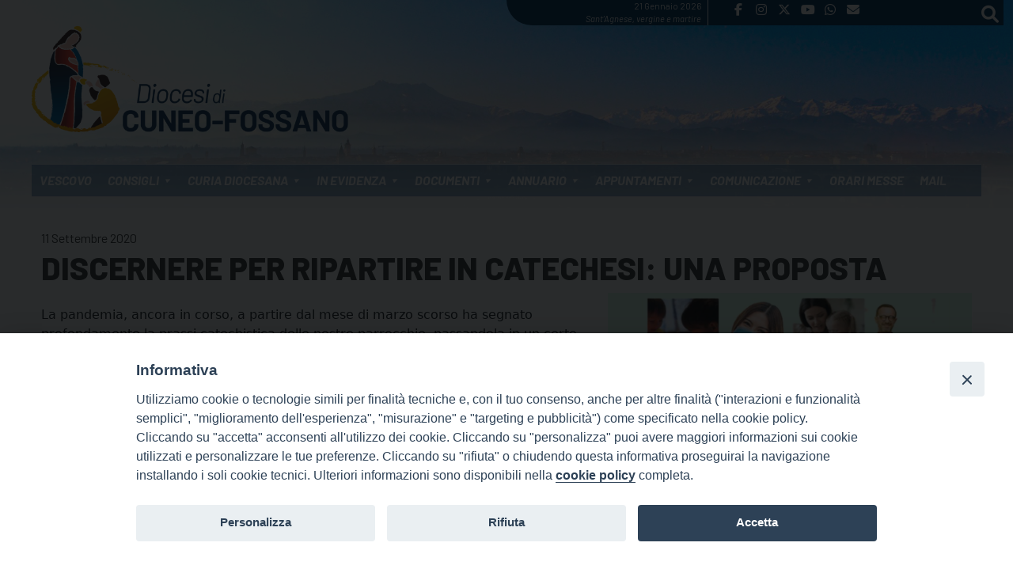

--- FILE ---
content_type: text/html; charset=UTF-8
request_url: https://www.diocesicuneofossano.it/discernere-per-ripartire-in-catechesi-una-proposta/
body_size: 23050
content:
<!doctype html>
<html lang="it-IT">
    <head>
        <meta charset="UTF-8">
        <meta name="description" content="" />
        <meta name="viewport" content="width=device-width, initial-scale=1, shrink-to-fit">
        <link rel="profile" href="https://gmpg.org/xfn/11">
<meta name='robots' content='index, follow, max-image-preview:large, max-snippet:-1, max-video-preview:-1' />

	<!-- This site is optimized with the Yoast SEO plugin v25.3 - https://yoast.com/wordpress/plugins/seo/ -->
	<title>Discernere per ripartire in catechesi: una proposta - Diocesi di Cuneo-Fossano</title>
	<link rel="canonical" href="https://www.diocesicuneofossano.it/discernere-per-ripartire-in-catechesi-una-proposta/" />
	<meta property="og:locale" content="it_IT" />
	<meta property="og:type" content="article" />
	<meta property="og:title" content="Discernere per ripartire in catechesi: una proposta - Diocesi di Cuneo-Fossano" />
	<meta property="og:description" content="La pandemia, ancora in corso, a partire dal mese di marzo scorso ha segnato profondamente la prassi catechistica delle nostre parrocchie, passandola in un certo senso al setaccio: ha interrotto bruscamente i tradizionali incontri in presenza con i bambini e i ragazzi; ha portato alla sospensione delle celebrazioni dei Sacramenti dell’Iniziazione Cristiana e della Celebrazione [&hellip;]" />
	<meta property="og:url" content="https://www.diocesicuneofossano.it/discernere-per-ripartire-in-catechesi-una-proposta/" />
	<meta property="og:site_name" content="Diocesi di Cuneo-Fossano" />
	<meta property="article:published_time" content="2020-09-11T07:00:02+00:00" />
	<meta property="article:modified_time" content="2023-07-11T15:28:56+00:00" />
	<meta property="og:image" content="https://www.diocesicuneofossano.it/wp-content/uploads/sites/10/2020/09/Anteprime-Formazione_Pagina_1-scaled.jpg" />
	<meta property="og:image:width" content="2560" />
	<meta property="og:image:height" content="1285" />
	<meta property="og:image:type" content="image/jpeg" />
	<meta name="author" content="sEEd_aDm_wP" />
	<meta name="twitter:card" content="summary_large_image" />
	<meta name="twitter:label1" content="Scritto da" />
	<meta name="twitter:data1" content="sEEd_aDm_wP" />
	<meta name="twitter:label2" content="Tempo di lettura stimato" />
	<meta name="twitter:data2" content="5 minuti" />
	<script type="application/ld+json" class="yoast-schema-graph">{"@context":"https://schema.org","@graph":[{"@type":"Article","@id":"https://www.diocesicuneofossano.it/discernere-per-ripartire-in-catechesi-una-proposta/#article","isPartOf":{"@id":"https://www.diocesicuneofossano.it/discernere-per-ripartire-in-catechesi-una-proposta/"},"author":{"name":"sEEd_aDm_wP","@id":"https://www.diocesicuneofossano.it/#/schema/person/e267652d02f18cb07a6e9f033375cb3b"},"headline":"Discernere per ripartire in catechesi: una proposta","datePublished":"2020-09-11T07:00:02+00:00","dateModified":"2023-07-11T15:28:56+00:00","mainEntityOfPage":{"@id":"https://www.diocesicuneofossano.it/discernere-per-ripartire-in-catechesi-una-proposta/"},"wordCount":897,"publisher":{"@id":"https://www.diocesicuneofossano.it/#organization"},"image":{"@id":"https://www.diocesicuneofossano.it/discernere-per-ripartire-in-catechesi-una-proposta/#primaryimage"},"thumbnailUrl":"https://www.diocesicuneofossano.it/wp-content/uploads/sites/10/2020/09/Anteprime-Formazione_Pagina_1-scaled.jpg","articleSection":["Corsi di formazione","Progetto PassoDopoPasso"],"inLanguage":"it-IT"},{"@type":"WebPage","@id":"https://www.diocesicuneofossano.it/discernere-per-ripartire-in-catechesi-una-proposta/","url":"https://www.diocesicuneofossano.it/discernere-per-ripartire-in-catechesi-una-proposta/","name":"Discernere per ripartire in catechesi: una proposta - Diocesi di Cuneo-Fossano","isPartOf":{"@id":"https://www.diocesicuneofossano.it/#website"},"primaryImageOfPage":{"@id":"https://www.diocesicuneofossano.it/discernere-per-ripartire-in-catechesi-una-proposta/#primaryimage"},"image":{"@id":"https://www.diocesicuneofossano.it/discernere-per-ripartire-in-catechesi-una-proposta/#primaryimage"},"thumbnailUrl":"https://www.diocesicuneofossano.it/wp-content/uploads/sites/10/2020/09/Anteprime-Formazione_Pagina_1-scaled.jpg","datePublished":"2020-09-11T07:00:02+00:00","dateModified":"2023-07-11T15:28:56+00:00","breadcrumb":{"@id":"https://www.diocesicuneofossano.it/discernere-per-ripartire-in-catechesi-una-proposta/#breadcrumb"},"inLanguage":"it-IT","potentialAction":[{"@type":"ReadAction","target":["https://www.diocesicuneofossano.it/discernere-per-ripartire-in-catechesi-una-proposta/"]}]},{"@type":"ImageObject","inLanguage":"it-IT","@id":"https://www.diocesicuneofossano.it/discernere-per-ripartire-in-catechesi-una-proposta/#primaryimage","url":"https://www.diocesicuneofossano.it/wp-content/uploads/sites/10/2020/09/Anteprime-Formazione_Pagina_1-scaled.jpg","contentUrl":"https://www.diocesicuneofossano.it/wp-content/uploads/sites/10/2020/09/Anteprime-Formazione_Pagina_1-scaled.jpg","width":2560,"height":1285},{"@type":"BreadcrumbList","@id":"https://www.diocesicuneofossano.it/discernere-per-ripartire-in-catechesi-una-proposta/#breadcrumb","itemListElement":[{"@type":"ListItem","position":1,"name":"Home","item":"https://www.diocesicuneofossano.it/"},{"@type":"ListItem","position":2,"name":"Discernere per ripartire in catechesi: una proposta"}]},{"@type":"WebSite","@id":"https://www.diocesicuneofossano.it/#website","url":"https://www.diocesicuneofossano.it/","name":"Diocesi di Cuneo-Fossano","description":"","publisher":{"@id":"https://www.diocesicuneofossano.it/#organization"},"potentialAction":[{"@type":"SearchAction","target":{"@type":"EntryPoint","urlTemplate":"https://www.diocesicuneofossano.it/?s={search_term_string}"},"query-input":{"@type":"PropertyValueSpecification","valueRequired":true,"valueName":"search_term_string"}}],"inLanguage":"it-IT"},{"@type":"Organization","@id":"https://www.diocesicuneofossano.it/#organization","name":"Diocesi di Cuneo-Fossano","url":"https://www.diocesicuneofossano.it/","logo":{"@type":"ImageObject","inLanguage":"it-IT","@id":"https://www.diocesicuneofossano.it/#/schema/logo/image/","url":"https://www.diocesicuneofossano.it/wp-content/uploads/sites/10/2023/10/DIOCESI_CF_oriz_COL.png","contentUrl":"https://www.diocesicuneofossano.it/wp-content/uploads/sites/10/2023/10/DIOCESI_CF_oriz_COL.png","width":5425,"height":1826,"caption":"Diocesi di Cuneo-Fossano"},"image":{"@id":"https://www.diocesicuneofossano.it/#/schema/logo/image/"}},{"@type":"Person","@id":"https://www.diocesicuneofossano.it/#/schema/person/e267652d02f18cb07a6e9f033375cb3b","name":"sEEd_aDm_wP","image":{"@type":"ImageObject","inLanguage":"it-IT","@id":"https://www.diocesicuneofossano.it/#/schema/person/image/","url":"https://secure.gravatar.com/avatar/91712870a0359f250d1a3c277a2f5ad4?s=96&d=mm&r=g","contentUrl":"https://secure.gravatar.com/avatar/91712870a0359f250d1a3c277a2f5ad4?s=96&d=mm&r=g","caption":"sEEd_aDm_wP"},"url":"https://www.diocesicuneofossano.it/author/seed_adm_wp/"}]}</script>
	<!-- / Yoast SEO plugin. -->


<link rel='dns-prefetch' href='//static.addtoany.com' />
<link rel='dns-prefetch' href='//unpkg.com' />
<link rel='dns-prefetch' href='//api.tiles.mapbox.com' />
<link rel="alternate" type="application/rss+xml" title="Diocesi di Cuneo-Fossano &raquo; Feed" href="https://www.diocesicuneofossano.it/feed/" />
<link rel="alternate" type="application/rss+xml" title="Diocesi di Cuneo-Fossano &raquo; Feed dei commenti" href="https://www.diocesicuneofossano.it/comments/feed/" />
<script>
window._wpemojiSettings = {"baseUrl":"https:\/\/s.w.org\/images\/core\/emoji\/15.0.3\/72x72\/","ext":".png","svgUrl":"https:\/\/s.w.org\/images\/core\/emoji\/15.0.3\/svg\/","svgExt":".svg","source":{"concatemoji":"https:\/\/www.diocesicuneofossano.it\/wp-includes\/js\/wp-emoji-release.min.js?ver=6.6.2"}};
/*! This file is auto-generated */
!function(i,n){var o,s,e;function c(e){try{var t={supportTests:e,timestamp:(new Date).valueOf()};sessionStorage.setItem(o,JSON.stringify(t))}catch(e){}}function p(e,t,n){e.clearRect(0,0,e.canvas.width,e.canvas.height),e.fillText(t,0,0);var t=new Uint32Array(e.getImageData(0,0,e.canvas.width,e.canvas.height).data),r=(e.clearRect(0,0,e.canvas.width,e.canvas.height),e.fillText(n,0,0),new Uint32Array(e.getImageData(0,0,e.canvas.width,e.canvas.height).data));return t.every(function(e,t){return e===r[t]})}function u(e,t,n){switch(t){case"flag":return n(e,"\ud83c\udff3\ufe0f\u200d\u26a7\ufe0f","\ud83c\udff3\ufe0f\u200b\u26a7\ufe0f")?!1:!n(e,"\ud83c\uddfa\ud83c\uddf3","\ud83c\uddfa\u200b\ud83c\uddf3")&&!n(e,"\ud83c\udff4\udb40\udc67\udb40\udc62\udb40\udc65\udb40\udc6e\udb40\udc67\udb40\udc7f","\ud83c\udff4\u200b\udb40\udc67\u200b\udb40\udc62\u200b\udb40\udc65\u200b\udb40\udc6e\u200b\udb40\udc67\u200b\udb40\udc7f");case"emoji":return!n(e,"\ud83d\udc26\u200d\u2b1b","\ud83d\udc26\u200b\u2b1b")}return!1}function f(e,t,n){var r="undefined"!=typeof WorkerGlobalScope&&self instanceof WorkerGlobalScope?new OffscreenCanvas(300,150):i.createElement("canvas"),a=r.getContext("2d",{willReadFrequently:!0}),o=(a.textBaseline="top",a.font="600 32px Arial",{});return e.forEach(function(e){o[e]=t(a,e,n)}),o}function t(e){var t=i.createElement("script");t.src=e,t.defer=!0,i.head.appendChild(t)}"undefined"!=typeof Promise&&(o="wpEmojiSettingsSupports",s=["flag","emoji"],n.supports={everything:!0,everythingExceptFlag:!0},e=new Promise(function(e){i.addEventListener("DOMContentLoaded",e,{once:!0})}),new Promise(function(t){var n=function(){try{var e=JSON.parse(sessionStorage.getItem(o));if("object"==typeof e&&"number"==typeof e.timestamp&&(new Date).valueOf()<e.timestamp+604800&&"object"==typeof e.supportTests)return e.supportTests}catch(e){}return null}();if(!n){if("undefined"!=typeof Worker&&"undefined"!=typeof OffscreenCanvas&&"undefined"!=typeof URL&&URL.createObjectURL&&"undefined"!=typeof Blob)try{var e="postMessage("+f.toString()+"("+[JSON.stringify(s),u.toString(),p.toString()].join(",")+"));",r=new Blob([e],{type:"text/javascript"}),a=new Worker(URL.createObjectURL(r),{name:"wpTestEmojiSupports"});return void(a.onmessage=function(e){c(n=e.data),a.terminate(),t(n)})}catch(e){}c(n=f(s,u,p))}t(n)}).then(function(e){for(var t in e)n.supports[t]=e[t],n.supports.everything=n.supports.everything&&n.supports[t],"flag"!==t&&(n.supports.everythingExceptFlag=n.supports.everythingExceptFlag&&n.supports[t]);n.supports.everythingExceptFlag=n.supports.everythingExceptFlag&&!n.supports.flag,n.DOMReady=!1,n.readyCallback=function(){n.DOMReady=!0}}).then(function(){return e}).then(function(){var e;n.supports.everything||(n.readyCallback(),(e=n.source||{}).concatemoji?t(e.concatemoji):e.wpemoji&&e.twemoji&&(t(e.twemoji),t(e.wpemoji)))}))}((window,document),window._wpemojiSettings);
</script>
<style id='wp-emoji-styles-inline-css'>

	img.wp-smiley, img.emoji {
		display: inline !important;
		border: none !important;
		box-shadow: none !important;
		height: 1em !important;
		width: 1em !important;
		margin: 0 0.07em !important;
		vertical-align: -0.1em !important;
		background: none !important;
		padding: 0 !important;
	}
</style>
<style id='classic-theme-styles-inline-css'>
/*! This file is auto-generated */
.wp-block-button__link{color:#fff;background-color:#32373c;border-radius:9999px;box-shadow:none;text-decoration:none;padding:calc(.667em + 2px) calc(1.333em + 2px);font-size:1.125em}.wp-block-file__button{background:#32373c;color:#fff;text-decoration:none}
</style>
<style id='global-styles-inline-css'>
:root{--wp--preset--aspect-ratio--square: 1;--wp--preset--aspect-ratio--4-3: 4/3;--wp--preset--aspect-ratio--3-4: 3/4;--wp--preset--aspect-ratio--3-2: 3/2;--wp--preset--aspect-ratio--2-3: 2/3;--wp--preset--aspect-ratio--16-9: 16/9;--wp--preset--aspect-ratio--9-16: 9/16;--wp--preset--color--black: #000000;--wp--preset--color--cyan-bluish-gray: #abb8c3;--wp--preset--color--white: #ffffff;--wp--preset--color--pale-pink: #f78da7;--wp--preset--color--vivid-red: #cf2e2e;--wp--preset--color--luminous-vivid-orange: #ff6900;--wp--preset--color--luminous-vivid-amber: #fcb900;--wp--preset--color--light-green-cyan: #7bdcb5;--wp--preset--color--vivid-green-cyan: #00d084;--wp--preset--color--pale-cyan-blue: #8ed1fc;--wp--preset--color--vivid-cyan-blue: #0693e3;--wp--preset--color--vivid-purple: #9b51e0;--wp--preset--gradient--vivid-cyan-blue-to-vivid-purple: linear-gradient(135deg,rgba(6,147,227,1) 0%,rgb(155,81,224) 100%);--wp--preset--gradient--light-green-cyan-to-vivid-green-cyan: linear-gradient(135deg,rgb(122,220,180) 0%,rgb(0,208,130) 100%);--wp--preset--gradient--luminous-vivid-amber-to-luminous-vivid-orange: linear-gradient(135deg,rgba(252,185,0,1) 0%,rgba(255,105,0,1) 100%);--wp--preset--gradient--luminous-vivid-orange-to-vivid-red: linear-gradient(135deg,rgba(255,105,0,1) 0%,rgb(207,46,46) 100%);--wp--preset--gradient--very-light-gray-to-cyan-bluish-gray: linear-gradient(135deg,rgb(238,238,238) 0%,rgb(169,184,195) 100%);--wp--preset--gradient--cool-to-warm-spectrum: linear-gradient(135deg,rgb(74,234,220) 0%,rgb(151,120,209) 20%,rgb(207,42,186) 40%,rgb(238,44,130) 60%,rgb(251,105,98) 80%,rgb(254,248,76) 100%);--wp--preset--gradient--blush-light-purple: linear-gradient(135deg,rgb(255,206,236) 0%,rgb(152,150,240) 100%);--wp--preset--gradient--blush-bordeaux: linear-gradient(135deg,rgb(254,205,165) 0%,rgb(254,45,45) 50%,rgb(107,0,62) 100%);--wp--preset--gradient--luminous-dusk: linear-gradient(135deg,rgb(255,203,112) 0%,rgb(199,81,192) 50%,rgb(65,88,208) 100%);--wp--preset--gradient--pale-ocean: linear-gradient(135deg,rgb(255,245,203) 0%,rgb(182,227,212) 50%,rgb(51,167,181) 100%);--wp--preset--gradient--electric-grass: linear-gradient(135deg,rgb(202,248,128) 0%,rgb(113,206,126) 100%);--wp--preset--gradient--midnight: linear-gradient(135deg,rgb(2,3,129) 0%,rgb(40,116,252) 100%);--wp--preset--font-size--small: 13px;--wp--preset--font-size--medium: 20px;--wp--preset--font-size--large: 36px;--wp--preset--font-size--x-large: 42px;--wp--preset--spacing--20: 0.44rem;--wp--preset--spacing--30: 0.67rem;--wp--preset--spacing--40: 1rem;--wp--preset--spacing--50: 1.5rem;--wp--preset--spacing--60: 2.25rem;--wp--preset--spacing--70: 3.38rem;--wp--preset--spacing--80: 5.06rem;--wp--preset--shadow--natural: 6px 6px 9px rgba(0, 0, 0, 0.2);--wp--preset--shadow--deep: 12px 12px 50px rgba(0, 0, 0, 0.4);--wp--preset--shadow--sharp: 6px 6px 0px rgba(0, 0, 0, 0.2);--wp--preset--shadow--outlined: 6px 6px 0px -3px rgba(255, 255, 255, 1), 6px 6px rgba(0, 0, 0, 1);--wp--preset--shadow--crisp: 6px 6px 0px rgba(0, 0, 0, 1);}:where(.is-layout-flex){gap: 0.5em;}:where(.is-layout-grid){gap: 0.5em;}body .is-layout-flex{display: flex;}.is-layout-flex{flex-wrap: wrap;align-items: center;}.is-layout-flex > :is(*, div){margin: 0;}body .is-layout-grid{display: grid;}.is-layout-grid > :is(*, div){margin: 0;}:where(.wp-block-columns.is-layout-flex){gap: 2em;}:where(.wp-block-columns.is-layout-grid){gap: 2em;}:where(.wp-block-post-template.is-layout-flex){gap: 1.25em;}:where(.wp-block-post-template.is-layout-grid){gap: 1.25em;}.has-black-color{color: var(--wp--preset--color--black) !important;}.has-cyan-bluish-gray-color{color: var(--wp--preset--color--cyan-bluish-gray) !important;}.has-white-color{color: var(--wp--preset--color--white) !important;}.has-pale-pink-color{color: var(--wp--preset--color--pale-pink) !important;}.has-vivid-red-color{color: var(--wp--preset--color--vivid-red) !important;}.has-luminous-vivid-orange-color{color: var(--wp--preset--color--luminous-vivid-orange) !important;}.has-luminous-vivid-amber-color{color: var(--wp--preset--color--luminous-vivid-amber) !important;}.has-light-green-cyan-color{color: var(--wp--preset--color--light-green-cyan) !important;}.has-vivid-green-cyan-color{color: var(--wp--preset--color--vivid-green-cyan) !important;}.has-pale-cyan-blue-color{color: var(--wp--preset--color--pale-cyan-blue) !important;}.has-vivid-cyan-blue-color{color: var(--wp--preset--color--vivid-cyan-blue) !important;}.has-vivid-purple-color{color: var(--wp--preset--color--vivid-purple) !important;}.has-black-background-color{background-color: var(--wp--preset--color--black) !important;}.has-cyan-bluish-gray-background-color{background-color: var(--wp--preset--color--cyan-bluish-gray) !important;}.has-white-background-color{background-color: var(--wp--preset--color--white) !important;}.has-pale-pink-background-color{background-color: var(--wp--preset--color--pale-pink) !important;}.has-vivid-red-background-color{background-color: var(--wp--preset--color--vivid-red) !important;}.has-luminous-vivid-orange-background-color{background-color: var(--wp--preset--color--luminous-vivid-orange) !important;}.has-luminous-vivid-amber-background-color{background-color: var(--wp--preset--color--luminous-vivid-amber) !important;}.has-light-green-cyan-background-color{background-color: var(--wp--preset--color--light-green-cyan) !important;}.has-vivid-green-cyan-background-color{background-color: var(--wp--preset--color--vivid-green-cyan) !important;}.has-pale-cyan-blue-background-color{background-color: var(--wp--preset--color--pale-cyan-blue) !important;}.has-vivid-cyan-blue-background-color{background-color: var(--wp--preset--color--vivid-cyan-blue) !important;}.has-vivid-purple-background-color{background-color: var(--wp--preset--color--vivid-purple) !important;}.has-black-border-color{border-color: var(--wp--preset--color--black) !important;}.has-cyan-bluish-gray-border-color{border-color: var(--wp--preset--color--cyan-bluish-gray) !important;}.has-white-border-color{border-color: var(--wp--preset--color--white) !important;}.has-pale-pink-border-color{border-color: var(--wp--preset--color--pale-pink) !important;}.has-vivid-red-border-color{border-color: var(--wp--preset--color--vivid-red) !important;}.has-luminous-vivid-orange-border-color{border-color: var(--wp--preset--color--luminous-vivid-orange) !important;}.has-luminous-vivid-amber-border-color{border-color: var(--wp--preset--color--luminous-vivid-amber) !important;}.has-light-green-cyan-border-color{border-color: var(--wp--preset--color--light-green-cyan) !important;}.has-vivid-green-cyan-border-color{border-color: var(--wp--preset--color--vivid-green-cyan) !important;}.has-pale-cyan-blue-border-color{border-color: var(--wp--preset--color--pale-cyan-blue) !important;}.has-vivid-cyan-blue-border-color{border-color: var(--wp--preset--color--vivid-cyan-blue) !important;}.has-vivid-purple-border-color{border-color: var(--wp--preset--color--vivid-purple) !important;}.has-vivid-cyan-blue-to-vivid-purple-gradient-background{background: var(--wp--preset--gradient--vivid-cyan-blue-to-vivid-purple) !important;}.has-light-green-cyan-to-vivid-green-cyan-gradient-background{background: var(--wp--preset--gradient--light-green-cyan-to-vivid-green-cyan) !important;}.has-luminous-vivid-amber-to-luminous-vivid-orange-gradient-background{background: var(--wp--preset--gradient--luminous-vivid-amber-to-luminous-vivid-orange) !important;}.has-luminous-vivid-orange-to-vivid-red-gradient-background{background: var(--wp--preset--gradient--luminous-vivid-orange-to-vivid-red) !important;}.has-very-light-gray-to-cyan-bluish-gray-gradient-background{background: var(--wp--preset--gradient--very-light-gray-to-cyan-bluish-gray) !important;}.has-cool-to-warm-spectrum-gradient-background{background: var(--wp--preset--gradient--cool-to-warm-spectrum) !important;}.has-blush-light-purple-gradient-background{background: var(--wp--preset--gradient--blush-light-purple) !important;}.has-blush-bordeaux-gradient-background{background: var(--wp--preset--gradient--blush-bordeaux) !important;}.has-luminous-dusk-gradient-background{background: var(--wp--preset--gradient--luminous-dusk) !important;}.has-pale-ocean-gradient-background{background: var(--wp--preset--gradient--pale-ocean) !important;}.has-electric-grass-gradient-background{background: var(--wp--preset--gradient--electric-grass) !important;}.has-midnight-gradient-background{background: var(--wp--preset--gradient--midnight) !important;}.has-small-font-size{font-size: var(--wp--preset--font-size--small) !important;}.has-medium-font-size{font-size: var(--wp--preset--font-size--medium) !important;}.has-large-font-size{font-size: var(--wp--preset--font-size--large) !important;}.has-x-large-font-size{font-size: var(--wp--preset--font-size--x-large) !important;}
:where(.wp-block-post-template.is-layout-flex){gap: 1.25em;}:where(.wp-block-post-template.is-layout-grid){gap: 1.25em;}
:where(.wp-block-columns.is-layout-flex){gap: 2em;}:where(.wp-block-columns.is-layout-grid){gap: 2em;}
:root :where(.wp-block-pullquote){font-size: 1.5em;line-height: 1.6;}
</style>
<link rel='stylesheet' id='sow-image-default-8b5b6f678277-css' href='https://www.diocesicuneofossano.it/wp-content/uploads/sites/10/siteorigin-widgets/sow-image-default-8b5b6f678277.css?ver=6.6.2' media='all' />
<link rel='stylesheet' id='iw-defaults-css' href='https://www.diocesicuneofossano.it/wp-content/plugins/widgets-for-siteorigin/inc/../css/defaults.css?ver=1.4.7' media='all' />
<link rel='stylesheet' id='rss-retriever-css' href='https://www.diocesicuneofossano.it/wp-content/plugins/wp-rss-retriever/inc/css/rss-retriever.css?ver=1.6.10' media='all' />
<link rel='stylesheet' id='events-manager-css' href='https://www.diocesicuneofossano.it/wp-content/plugins/events-manager/includes/css/events-manager.min.css?ver=6.6.3' media='all' />
<style id='events-manager-inline-css'>
body .em { --font-family : inherit; --font-weight : inherit; --font-size : 1em; --line-height : inherit; }
</style>
<link rel='stylesheet' id='iandu-cookieconsent-css' href='https://www.diocesicuneofossano.it/wp-content/plugins/iandu-cookieconsent/public/css/iandu-cookieconsent-public.css?ver=1.4.0' media='all' />
<link rel='stylesheet' id='responsive-lightbox-prettyphoto-css' href='https://www.diocesicuneofossano.it/wp-content/plugins/responsive-lightbox/assets/prettyphoto/prettyPhoto.min.css?ver=2.4.8' media='all' />
<link rel='stylesheet' id='seed_localizzation_osm_css-css' href='https://unpkg.com/leaflet@1.3.4/dist/leaflet.css?ver=6.6.2' media='all' />
<link rel='stylesheet' id='wd-noah-plugin-style-css-css' href='https://www.diocesicuneofossano.it/wp-content/plugins/seed-noah-plugin/assets/css/wd-noah-plugin-style.css?ver=6.6.2' media='all' />
<link rel='stylesheet' id='daterangepicker-css-css' href='https://www.diocesicuneofossano.it/wp-content/plugins/seed-noah-plugin/assets/css/daterangepicker.css?ver=6.6.2' media='all' />
<link rel='stylesheet' id='zabuto_calendar_css-css' href='https://www.diocesicuneofossano.it/wp-content/plugins/seed-noah-plugin/tools/calendar/css/seed_noah_calendar.css?ver=6.6.2' media='all' />
<style id='zabuto_calendar_css-inline-css'>

            .wd-class-16276{
            background: #003660;    
            }
            
            .wd-class-16277{
            background: #006d8e;    
            }
            
            .wd-class-16279{
            background: #60a841;    
            }
            
            .wd-class-17623{
            background: #882257;    
            }
            
            .wd-class-27457{
            background: #20adc9;    
            }
            
            .wd-class-27565{
            background: #A6A6A6;    
            }
            
</style>
<link rel='stylesheet' id='fontawesome-css-6-css' href='https://www.diocesicuneofossano.it/wp-content/plugins/wp-font-awesome/font-awesome/css/fontawesome-all.min.css?ver=1.8.0' media='all' />
<link rel='stylesheet' id='fontawesome-css-4-css' href='https://www.diocesicuneofossano.it/wp-content/plugins/wp-font-awesome/font-awesome/css/v4-shims.min.css?ver=1.8.0' media='all' />
<link rel='stylesheet' id='wp-redmine-helpdesk-widget-css' href='https://www.diocesicuneofossano.it/wp-content/plugins/wp-redmine-helpdesk-widget/public/css/wp-redmine-helpdesk-widget-public.css?ver=1.0.0' media='all' />
<link rel='stylesheet' id='wpos-slick-style-css' href='https://www.diocesicuneofossano.it/wp-content/plugins/wp-slick-slider-and-image-carousel/assets/css/slick.css?ver=3.7.1' media='all' />
<link rel='stylesheet' id='wpsisac-public-style-css' href='https://www.diocesicuneofossano.it/wp-content/plugins/wp-slick-slider-and-image-carousel/assets/css/wpsisac-public.css?ver=3.7.1' media='all' />
<link rel='stylesheet' id='megamenu-css' href='https://www.diocesicuneofossano.it/wp-content/uploads/sites/10/maxmegamenu/style.css?ver=eced71' media='all' />
<link rel='stylesheet' id='dashicons-css' href='https://www.diocesicuneofossano.it/wp-includes/css/dashicons.min.css?ver=6.6.2' media='all' />
<link rel='stylesheet' id='bso-theme-style-css' href='https://www.diocesicuneofossano.it/wp-content/themes/bso-theme/style.css?ver=1.0.14' media='all' />
<link rel='stylesheet' id='bso-theme-style-bootstrap-5.1.3-css' href='https://www.diocesicuneofossano.it/wp-content/themes/bso-theme/frontend-framework/bootstrap/5.1.3/css/bootstrap.min.css?ver=1.0.14' media='all' />
<link rel='stylesheet' id='simcal-qtip-css' href='https://www.diocesicuneofossano.it/wp-content/plugins/google-calendar-events/assets/generated/vendor/jquery.qtip.min.css?ver=3.4.4' media='all' />
<link rel='stylesheet' id='simcal-default-calendar-grid-css' href='https://www.diocesicuneofossano.it/wp-content/plugins/google-calendar-events/assets/generated/default-calendar-grid.min.css?ver=3.4.4' media='all' />
<link rel='stylesheet' id='simcal-default-calendar-list-css' href='https://www.diocesicuneofossano.it/wp-content/plugins/google-calendar-events/assets/generated/default-calendar-list.min.css?ver=3.4.4' media='all' />
<link rel='stylesheet' id='addtoany-css' href='https://www.diocesicuneofossano.it/wp-content/plugins/add-to-any/addtoany.min.css?ver=1.16' media='all' />
<script src="https://www.diocesicuneofossano.it/wp-includes/js/jquery/jquery.min.js?ver=3.7.1" id="jquery-core-js"></script>
<script src="https://www.diocesicuneofossano.it/wp-includes/js/jquery/jquery-migrate.min.js?ver=3.4.1" id="jquery-migrate-js"></script>
<script id="file_uploads_nfpluginsettings-js-extra">
var params = {"clearLogRestUrl":"https:\/\/www.diocesicuneofossano.it\/wp-json\/nf-file-uploads\/debug-log\/delete-all","clearLogButtonId":"file_uploads_clear_debug_logger","downloadLogRestUrl":"https:\/\/www.diocesicuneofossano.it\/wp-json\/nf-file-uploads\/debug-log\/get-all","downloadLogButtonId":"file_uploads_download_debug_logger"};
</script>
<script src="https://www.diocesicuneofossano.it/wp-content/plugins/ninja-forms-uploads/assets/js/nfpluginsettings.js?ver=3.3.21" id="file_uploads_nfpluginsettings-js"></script>
<script id="addtoany-core-js-before">
window.a2a_config=window.a2a_config||{};a2a_config.callbacks=[];a2a_config.overlays=[];a2a_config.templates={};a2a_localize = {
	Share: "Condividi",
	Save: "Salva",
	Subscribe: "Abbonati",
	Email: "Email",
	Bookmark: "Segnalibro",
	ShowAll: "espandi",
	ShowLess: "comprimi",
	FindServices: "Trova servizi",
	FindAnyServiceToAddTo: "Trova subito un servizio da aggiungere",
	PoweredBy: "Powered by",
	ShareViaEmail: "Condividi via email",
	SubscribeViaEmail: "Iscriviti via email",
	BookmarkInYourBrowser: "Aggiungi ai segnalibri",
	BookmarkInstructions: "Premi Ctrl+D o \u2318+D per mettere questa pagina nei preferiti",
	AddToYourFavorites: "Aggiungi ai favoriti",
	SendFromWebOrProgram: "Invia da qualsiasi indirizzo email o programma di posta elettronica",
	EmailProgram: "Programma di posta elettronica",
	More: "Di più&#8230;",
	ThanksForSharing: "Grazie per la condivisione!",
	ThanksForFollowing: "Thanks for following!"
};

a2a_config.callbacks.push({ready:function(){document.querySelectorAll(".a2a_s_undefined").forEach(function(emptyIcon){emptyIcon.parentElement.style.display="none";})}});
</script>
<script defer src="https://static.addtoany.com/menu/page.js" id="addtoany-core-js"></script>
<script defer src="https://www.diocesicuneofossano.it/wp-content/plugins/add-to-any/addtoany.min.js?ver=1.1" id="addtoany-jquery-js"></script>
<script src="https://www.diocesicuneofossano.it/wp-includes/js/jquery/ui/core.min.js?ver=1.13.3" id="jquery-ui-core-js"></script>
<script src="https://www.diocesicuneofossano.it/wp-includes/js/jquery/ui/mouse.min.js?ver=1.13.3" id="jquery-ui-mouse-js"></script>
<script src="https://www.diocesicuneofossano.it/wp-includes/js/jquery/ui/sortable.min.js?ver=1.13.3" id="jquery-ui-sortable-js"></script>
<script src="https://www.diocesicuneofossano.it/wp-includes/js/jquery/ui/datepicker.min.js?ver=1.13.3" id="jquery-ui-datepicker-js"></script>
<script id="jquery-ui-datepicker-js-after">
jQuery(function(jQuery){jQuery.datepicker.setDefaults({"closeText":"Chiudi","currentText":"Oggi","monthNames":["Gennaio","Febbraio","Marzo","Aprile","Maggio","Giugno","Luglio","Agosto","Settembre","Ottobre","Novembre","Dicembre"],"monthNamesShort":["Gen","Feb","Mar","Apr","Mag","Giu","Lug","Ago","Set","Ott","Nov","Dic"],"nextText":"Prossimo","prevText":"Precedente","dayNames":["domenica","luned\u00ec","marted\u00ec","mercoled\u00ec","gioved\u00ec","venerd\u00ec","sabato"],"dayNamesShort":["Dom","Lun","Mar","Mer","Gio","Ven","Sab"],"dayNamesMin":["D","L","M","M","G","V","S"],"dateFormat":"d MM yy","firstDay":1,"isRTL":false});});
</script>
<script src="https://www.diocesicuneofossano.it/wp-includes/js/jquery/ui/resizable.min.js?ver=1.13.3" id="jquery-ui-resizable-js"></script>
<script src="https://www.diocesicuneofossano.it/wp-includes/js/jquery/ui/draggable.min.js?ver=1.13.3" id="jquery-ui-draggable-js"></script>
<script src="https://www.diocesicuneofossano.it/wp-includes/js/jquery/ui/controlgroup.min.js?ver=1.13.3" id="jquery-ui-controlgroup-js"></script>
<script src="https://www.diocesicuneofossano.it/wp-includes/js/jquery/ui/checkboxradio.min.js?ver=1.13.3" id="jquery-ui-checkboxradio-js"></script>
<script src="https://www.diocesicuneofossano.it/wp-includes/js/jquery/ui/button.min.js?ver=1.13.3" id="jquery-ui-button-js"></script>
<script src="https://www.diocesicuneofossano.it/wp-includes/js/jquery/ui/dialog.min.js?ver=1.13.3" id="jquery-ui-dialog-js"></script>
<script id="events-manager-js-extra">
var EM = {"ajaxurl":"https:\/\/www.diocesicuneofossano.it\/wp-admin\/admin-ajax.php","locationajaxurl":"https:\/\/www.diocesicuneofossano.it\/wp-admin\/admin-ajax.php?action=locations_search","firstDay":"1","locale":"it","dateFormat":"yy-mm-dd","ui_css":"https:\/\/www.diocesicuneofossano.it\/wp-content\/plugins\/events-manager\/includes\/css\/jquery-ui\/build.min.css","show24hours":"1","is_ssl":"1","autocomplete_limit":"10","calendar":{"breakpoints":{"small":560,"medium":908,"large":false}},"phone":"","datepicker":{"format":"d\/m\/Y","locale":"it"},"search":{"breakpoints":{"small":650,"medium":850,"full":false}},"url":"https:\/\/www.diocesicuneofossano.it\/wp-content\/plugins\/events-manager","bookingInProgress":"Per favore attendi che la prenotazione venga elaborata.","tickets_save":"Salvare biglietto","bookingajaxurl":"https:\/\/www.diocesicuneofossano.it\/wp-admin\/admin-ajax.php","bookings_export_save":"Prenotazioni Export","bookings_settings_save":"Salva le impostazioni","booking_delete":"Sei sicuro di voler cancellare?","booking_offset":"30","bookings":{"submit_button":{"text":{"default":"Invia la tua prenotazione","free":"Invia la tua prenotazione","payment":"Invia la tua prenotazione","processing":"Processing ..."}},"update_listener":""},"bb_full":"Tutto Esaurito","bb_book":"Prenota ora","bb_booking":"Prenotazione in corso ...","bb_booked":"Prenotazione presentata","bb_error":"Prenotazione Errore. Riprovi?","bb_cancel":"Annulla","bb_canceling":"Annullamento in corso...","bb_cancelled":"Annullato","bb_cancel_error":"Cancellazione Errore. Riprovi?","txt_search":"Cerca","txt_searching":"Ricerca in corso...","txt_loading":"Caricamento in corso..."};
</script>
<script src="https://www.diocesicuneofossano.it/wp-content/plugins/events-manager/includes/js/events-manager.js?ver=6.6.3" id="events-manager-js"></script>
<script src="https://www.diocesicuneofossano.it/wp-content/plugins/events-manager/includes/external/flatpickr/l10n/it.js?ver=6.6.3" id="em-flatpickr-localization-js"></script>
<script src="https://www.diocesicuneofossano.it/wp-content/plugins/responsive-lightbox/assets/prettyphoto/jquery.prettyPhoto.min.js?ver=2.4.8" id="responsive-lightbox-prettyphoto-js"></script>
<script src="https://www.diocesicuneofossano.it/wp-includes/js/underscore.min.js?ver=1.13.4" id="underscore-js"></script>
<script src="https://www.diocesicuneofossano.it/wp-content/plugins/responsive-lightbox/assets/infinitescroll/infinite-scroll.pkgd.min.js?ver=6.6.2" id="responsive-lightbox-infinite-scroll-js"></script>
<script id="responsive-lightbox-js-before">
var rlArgs = {"script":"prettyphoto","selector":"lightbox","customEvents":"","activeGalleries":true,"animationSpeed":"normal","slideshow":false,"slideshowDelay":5000,"slideshowAutoplay":false,"opacity":"0.75","showTitle":true,"allowResize":true,"allowExpand":true,"width":1080,"height":720,"separator":"\/","theme":"pp_default","horizontalPadding":20,"hideFlash":false,"wmode":"opaque","videoAutoplay":false,"modal":false,"deeplinking":false,"overlayGallery":true,"keyboardShortcuts":true,"social":false,"woocommerce_gallery":false,"ajaxurl":"https:\/\/www.diocesicuneofossano.it\/wp-admin\/admin-ajax.php","nonce":"56d4fd0a4a","preview":false,"postId":1614730118,"scriptExtension":false};
</script>
<script src="https://www.diocesicuneofossano.it/wp-content/plugins/responsive-lightbox/js/front.js?ver=2.4.8" id="responsive-lightbox-js"></script>
<script src="https://unpkg.com/leaflet@1.3.4/dist/leaflet.js?ver=6.6.2" id="seed_localizzation_osm_js-js"></script>
<script src="https://api.tiles.mapbox.com/mapbox.js/plugins/leaflet-omnivore/v0.3.1/leaflet-omnivore.min.js?ver=6.6.2" id="seed_localizzation_omnivore_js-js"></script>
<script src="https://www.diocesicuneofossano.it/wp-content/plugins/seed-noah-plugin/assets/js/moment.min.js?ver=6.6.2" id="moment-js-js"></script>
<script src="https://www.diocesicuneofossano.it/wp-content/plugins/seed-noah-plugin/assets/js/daterangepicker.js?ver=6.6.2" id="daterangepicker-js-js"></script>
<script src="https://www.diocesicuneofossano.it/wp-content/plugins/wp-redmine-helpdesk-widget/public/js/wp-redmine-helpdesk-widget-public.js?ver=1.0.0" id="wp-redmine-helpdesk-widget-js"></script>
<link rel="https://api.w.org/" href="https://www.diocesicuneofossano.it/wp-json/" /><link rel="alternate" title="JSON" type="application/json" href="https://www.diocesicuneofossano.it/wp-json/wp/v2/posts/1614730118" /><link rel="EditURI" type="application/rsd+xml" title="RSD" href="https://www.diocesicuneofossano.it/xmlrpc.php?rsd" />
<meta name="generator" content="WordPress 6.6.2" />
<link rel='shortlink' href='https://www.diocesicuneofossano.it/?p=1614730118' />
<link rel="alternate" title="oEmbed (JSON)" type="application/json+oembed" href="https://www.diocesicuneofossano.it/wp-json/oembed/1.0/embed?url=https%3A%2F%2Fwww.diocesicuneofossano.it%2Fdiscernere-per-ripartire-in-catechesi-una-proposta%2F" />
<link rel="alternate" title="oEmbed (XML)" type="text/xml+oembed" href="https://www.diocesicuneofossano.it/wp-json/oembed/1.0/embed?url=https%3A%2F%2Fwww.diocesicuneofossano.it%2Fdiscernere-per-ripartire-in-catechesi-una-proposta%2F&#038;format=xml" />
        <script type="text/javascript">
            (function () {
                window.lsow_fs = {can_use_premium_code: false};
            })();
        </script>
        <script>
	function expand(param) {
		param.style.display = (param.style.display == "none") ? "block" : "none";
	}
	function read_toggle(id, more, less) {
		el = document.getElementById("readlink" + id);
		el.innerHTML = (el.innerHTML == more) ? less : more;
		expand(document.getElementById("read" + id));
	}
	</script><!-- Google Tag Manager -->
<script>(function(w,d,s,l,i){w[l]=w[l]||[];w[l].push({'gtm.start':
new Date().getTime(),event:'gtm.js'});var f=d.getElementsByTagName(s)[0],
j=d.createElement(s),dl=l!='dataLayer'?'&l='+l:'';j.async=true;j.src=
'https://www.googletagmanager.com/gtm.js?id='+i+dl;f.parentNode.insertBefore(j,f);
})(window,document,'script','dataLayer','GTM-WHDN9N43');</script>
<!-- End Google Tag Manager -->
<style id="custom-background-css">
body.custom-background { background-image: url("https://www.diocesicuneofossano.it/wp-content/uploads/sites/10/2025/01/Home-sito.png"); background-position: left top; background-size: contain; background-repeat: no-repeat; background-attachment: fixed; }
</style>
	<link rel="icon" href="https://www.diocesicuneofossano.it/wp-content/uploads/sites/10/2023/10/cropped-new_logo-32x32.png" sizes="32x32" />
<link rel="icon" href="https://www.diocesicuneofossano.it/wp-content/uploads/sites/10/2023/10/cropped-new_logo-192x192.png" sizes="192x192" />
<link rel="apple-touch-icon" href="https://www.diocesicuneofossano.it/wp-content/uploads/sites/10/2023/10/cropped-new_logo-180x180.png" />
<meta name="msapplication-TileImage" content="https://www.diocesicuneofossano.it/wp-content/uploads/sites/10/2023/10/cropped-new_logo-270x270.png" />
<style type="text/css">

*[id^='readlink'] {
 font-weight: 600;
 color: #000000;
 background: #ffffff;
 padding: 0px;
 border-bottom: 1px solid #000000;
 -webkit-box-shadow: none !important;
 box-shadow: none !important;
 -webkit-transition: none !important;
}

*[id^='readlink']:hover {
 font-weight: 600;
 color: #191919;
 padding: 0px;
 border-bottom: 1px solid #000000;
}

*[id^='readlink']:focus {
 outline: none;
 color: #000000;
}

</style>
<style type="text/css">/** Mega Menu CSS: fs **/</style>
                            <meta property="og:image" content="https://www.diocesicuneofossano.it/wp-content/uploads/sites/10/2020/09/Anteprime-Formazione_Pagina_1-150x150.jpg" />
                    <meta property="og:image:width" content="150" />
                    <meta property="og:image:height" content="150" />
                         
    </head>
    <body class="post-template-default single single-post postid-1614730118 single-format-standard custom-background wp-custom-logo mega-menu-max-mega-menu-1 corsi-di-formazione progetto-passodopopasso bso-img-after_title">
<!-- Google Tag Manager (noscript) -->
<noscript><iframe src="https://www.googletagmanager.com/ns.html?id=GTM-WHDN9N43"
height="0" width="0" style="display:none;visibility:hidden"></iframe></noscript>
<!-- End Google Tag Manager (noscript) -->
        <a class="skip-link screen-reader-text" href="#primary">Skip to content</a>
        <header id="masthead" class="site-header ">
            <div class="row">
                <div class="col">
<div id="pl-1614714247"  class="panel-layout" ><div id="pg-1614714247-0"  class="panel-grid panel-has-style" ><div class="rigasearch panel-row-style panel-row-style-for-1614714247-0" id="top_header" ><div id="pgc-1614714247-0-0"  class="panel-grid-cell" ><div id="panel-1614714247-0-0-0" class="so-panel widget widget_bso-so-widget-data-del-giorno panel-first-child" data-index="0" ><div class="panel-widget-style panel-widget-style-for-1614714247-0-0-0" ><div
			
			class="so-widget-bso-so-widget-data-del-giorno so-widget-bso-so-widget-data-del-giorno-default-d75171398898-1614714247"
			
		>21 Gennaio 2026</div></div></div><div id="panel-1614714247-0-0-1" class="so-panel widget widget_bso-so-widget-santo-del-giorno panel-last-child" data-index="1" ><div
			
			class="so-widget-bso-so-widget-santo-del-giorno so-widget-bso-so-widget-santo-del-giorno-default-d75171398898-1614714247"
			
		><a href="http://www.chiesacattolica.it/santo-del-giorno/" target="_blank" class="bso_saint">Sant&#8217;Agnese, vergine e martire</a></div></div></div><div id="pgc-1614714247-0-1"  class="panel-grid-cell" ><div id="panel-1614714247-0-1-0" class="so-panel widget widget_sow-social-media-buttons panel-first-child panel-last-child" data-index="2" ><div
			
			class="so-widget-sow-social-media-buttons so-widget-sow-social-media-buttons-atom-3ee75b308401-1614714247"
			
		>

<div class="social-media-button-container">
	
		<a class="ow-button-hover sow-social-media-button-facebook-0 sow-social-media-button" title="Diocesi di Cuneo-Fossano on Facebook" aria-label="Diocesi di Cuneo-Fossano on Facebook" target="_blank" rel="noopener noreferrer" href="https://www.facebook.com/diocesicuneofossano" >
			<span>
								<span class="sow-icon-fontawesome sow-fab" data-sow-icon="&#xf39e;"
		 
		aria-hidden="true"></span>							</span>
		</a>
	
		<a class="ow-button-hover sow-social-media-button-instagram-0 sow-social-media-button" title="Diocesi di Cuneo-Fossano on Instagram" aria-label="Diocesi di Cuneo-Fossano on Instagram" target="_blank" rel="noopener noreferrer" href="https://www.instagram.com/diocesicuneofossano/" >
			<span>
								<span class="sow-icon-fontawesome sow-fab" data-sow-icon="&#xf16d;"
		 
		aria-hidden="true"></span>							</span>
		</a>
	
		<a class="ow-button-hover sow-social-media-button-x-twitter-0 sow-social-media-button" title="Diocesi di Cuneo-Fossano on X Twitter" aria-label="Diocesi di Cuneo-Fossano on X Twitter" target="_blank" rel="noopener noreferrer" href="https://twitter.com/ChCuneoFossano" >
			<span>
								<span class="sow-icon-fontawesome sow-fab" data-sow-icon="&#xe61b;"
		 
		aria-hidden="true"></span>							</span>
		</a>
	
		<a class="ow-button-hover sow-social-media-button-youtube-0 sow-social-media-button" title="Diocesi di Cuneo-Fossano on Youtube" aria-label="Diocesi di Cuneo-Fossano on Youtube" target="_blank" rel="noopener noreferrer" href="https://www.youtube.com/channel/UC1631ikoDs3JDzupynreMjA" >
			<span>
								<span class="sow-icon-fontawesome sow-fab" data-sow-icon="&#xf167;"
		 
		aria-hidden="true"></span>							</span>
		</a>
	
		<a class="ow-button-hover sow-social-media-button-whatsapp-0 sow-social-media-button" title="Diocesi di Cuneo-Fossano on Whatsapp" aria-label="Diocesi di Cuneo-Fossano on Whatsapp" target="_blank" rel="noopener noreferrer" href="https://wa.me/390171693523" >
			<span>
								<span class="sow-icon-fontawesome sow-fab" data-sow-icon="&#xf232;"
		 
		aria-hidden="true"></span>							</span>
		</a>
	
		<a class="ow-button-hover sow-social-media-button-envelope-0 sow-social-media-button" title="Diocesi di Cuneo-Fossano on Envelope" aria-label="Diocesi di Cuneo-Fossano on Envelope" target="_blank" rel="noopener noreferrer" href="mailto:segreteriagenerale@diocesicuneofossano.it" >
			<span>
								<span class="sow-icon-fontawesome sow-fas" data-sow-icon="&#xf0e0;"
		 
		aria-hidden="true"></span>							</span>
		</a>
	</div>
</div></div></div><div id="pgc-1614714247-0-2"  class="panel-grid-cell" ><div id="panel-1614714247-0-2-0" class="widget_text so-panel widget widget_custom_html panel-first-child panel-last-child" data-index="3" ><div class="widget_text cercaform panel-widget-style panel-widget-style-for-1614714247-0-2-0" ><div class="textwidget custom-html-widget"><div class="search"><i class="fa fa-search"></i></div>   
<form role="search" aria-label="Sitewide" aria-labelledby="s" method="get" id="searchBar" class="searchform" action="https://www.diocesicuneofossano.it/">
<input type="search" value="" class="search_box  form-control no-outline mx-2 px-3 py-0" name="s" placeholder="Cerca..." aria-label="Cerca" aria-describedby="search-addon">
</form>
<script>
jQuery( ".search" ).click(function() {
jQuery( ".search_box" ).toggleClass( "search_box_active" );
});
</script></div></div></div></div></div></div><div id="pg-1614714247-1"  class="panel-grid panel-has-style" ><div id="top_header2" class="panel-row-style panel-row-style-for-1614714247-1" ><div id="pgc-1614714247-1-0"  class="panel-grid-cell" ><div id="panel-1614714247-1-0-0" class="so-panel widget widget_bso-so-widget-logo panel-first-child" data-index="4" ><div id="logo_sito" class="panel-widget-style panel-widget-style-for-1614714247-1-0-0" ><div
			
			class="so-widget-bso-so-widget-logo so-widget-bso-so-widget-logo-default-d75171398898-1614714247"
			
		><a href="https://www.diocesicuneofossano.it/" class="custom-logo-link" rel="home"><img fetchpriority="high" decoding="async" width="5425" height="1826" src="https://www.diocesicuneofossano.it/wp-content/uploads/sites/10/2023/10/DIOCESI_CF_oriz_COL.png" class="custom-logo" alt="Diocesi di Cuneo-Fossano" srcset="https://www.diocesicuneofossano.it/wp-content/uploads/sites/10/2023/10/DIOCESI_CF_oriz_COL.png 5425w, https://www.diocesicuneofossano.it/wp-content/uploads/sites/10/2023/10/DIOCESI_CF_oriz_COL-300x101.png 300w, https://www.diocesicuneofossano.it/wp-content/uploads/sites/10/2023/10/DIOCESI_CF_oriz_COL-1024x345.png 1024w, https://www.diocesicuneofossano.it/wp-content/uploads/sites/10/2023/10/DIOCESI_CF_oriz_COL-768x259.png 768w, https://www.diocesicuneofossano.it/wp-content/uploads/sites/10/2023/10/DIOCESI_CF_oriz_COL-1536x517.png 1536w, https://www.diocesicuneofossano.it/wp-content/uploads/sites/10/2023/10/DIOCESI_CF_oriz_COL-2048x689.png 2048w, https://www.diocesicuneofossano.it/wp-content/uploads/sites/10/2023/10/DIOCESI_CF_oriz_COL-1320x444.png 1320w" sizes="(max-width: 5425px) 100vw, 5425px" /></a></div></div></div><div id="panel-1614714247-1-0-1" class="so-panel widget widget_maxmegamenu panel-last-child" data-index="5" ><div id="mega-menu-wrap-max_mega_menu_1" class="mega-menu-wrap"><div class="mega-menu-toggle"><div class="mega-toggle-blocks-left"></div><div class="mega-toggle-blocks-center"></div><div class="mega-toggle-blocks-right"><div class='mega-toggle-block mega-menu-toggle-animated-block mega-toggle-block-0' id='mega-toggle-block-0'><button aria-label="Toggle Menu" class="mega-toggle-animated mega-toggle-animated-slider" type="button" aria-expanded="false">
                  <span class="mega-toggle-animated-box">
                    <span class="mega-toggle-animated-inner"></span>
                  </span>
                </button></div></div></div><ul id="mega-menu-max_mega_menu_1" class="mega-menu max-mega-menu mega-menu-horizontal mega-no-js" data-event="hover" data-effect="fade_up" data-effect-speed="200" data-effect-mobile="disabled" data-effect-speed-mobile="0" data-mobile-force-width="false" data-second-click="go" data-document-click="collapse" data-vertical-behaviour="standard" data-breakpoint="768" data-unbind="true" data-mobile-state="collapse_all" data-hover-intent-timeout="300" data-hover-intent-interval="100"><li class='mega-menu-item mega-menu-item-type-post_type mega-menu-item-object-page mega-align-bottom-left mega-menu-flyout mega-menu-item-1614703079' id='mega-menu-item-1614703079'><a class="mega-menu-link" href="https://www.diocesicuneofossano.it/vescovo/" tabindex="0">Vescovo</a></li><li class='mega-menu-item mega-menu-item-type-post_type mega-menu-item-object-page mega-menu-item-has-children mega-align-bottom-left mega-menu-flyout mega-menu-item-1614733093' id='mega-menu-item-1614733093'><a class="mega-menu-link" href="https://www.diocesicuneofossano.it/consiglio-episcopale/" aria-haspopup="true" aria-expanded="false" tabindex="0">Consigli<span class="mega-indicator"></span></a>
<ul class="mega-sub-menu">
<li class='mega-menu-item mega-menu-item-type-post_type mega-menu-item-object-page mega-menu-item-1614733047' id='mega-menu-item-1614733047'><a class="mega-menu-link" href="https://www.diocesicuneofossano.it/consiglio-episcopale/">Consiglio episcopale</a></li><li class='mega-menu-item mega-menu-item-type-post_type mega-menu-item-object-page mega-menu-item-1614733056' id='mega-menu-item-1614733056'><a class="mega-menu-link" href="https://www.diocesicuneofossano.it/consiglio-presbiterale/">Consiglio presbiterale</a></li><li class='mega-menu-item mega-menu-item-type-post_type mega-menu-item-object-page mega-menu-item-1614733078' id='mega-menu-item-1614733078'><a class="mega-menu-link" href="https://www.diocesicuneofossano.it/collegio-dei-consultori/">Collegio dei consultori</a></li><li class='mega-menu-item mega-menu-item-type-post_type mega-menu-item-object-page mega-menu-item-1614733084' id='mega-menu-item-1614733084'><a class="mega-menu-link" href="https://www.diocesicuneofossano.it/consiglio-diocesano-per-gli-affari-economici/">Consiglio diocesano per gli affari economici</a></li><li class='mega-menu-item mega-menu-item-type-post_type mega-menu-item-object-page mega-menu-item-1614733091' id='mega-menu-item-1614733091'><a class="mega-menu-link" href="https://www.diocesicuneofossano.it/consiglio-pastorale-diocesano/">Consiglio pastorale diocesano</a></li></ul>
</li><li class='mega-menu-item mega-menu-item-type-post_type mega-menu-item-object-page mega-menu-item-has-children mega-align-bottom-left mega-menu-flyout mega-menu-item-1615280264' id='mega-menu-item-1615280264'><a class="mega-menu-link" href="https://www.diocesicuneofossano.it/segreterie/" aria-haspopup="true" aria-expanded="false" tabindex="0">Curia diocesana<span class="mega-indicator"></span></a>
<ul class="mega-sub-menu">
<li class='mega-menu-item mega-menu-item-type-post_type mega-menu-item-object-page mega-menu-item-1614707015' id='mega-menu-item-1614707015'><a class="mega-menu-link" href="https://www.diocesicuneofossano.it/segreterie/">Segreterie e uffici</a></li><li class='mega-menu-item mega-menu-item-type-post_type mega-menu-item-object-page mega-menu-item-1553267796' id='mega-menu-item-1553267796'><a class="mega-menu-link" href="https://www.diocesicuneofossano.it/settore-affari-generali/">Affari generali</a></li><li class='mega-evan mega-menu-item mega-menu-item-type-custom mega-menu-item-object-custom mega-menu-item-1553267175 evan' id='mega-menu-item-1553267175'><a class="mega-menu-link" href="https://www.diocesicuneofossano.it/evangelizzazione-e-sacramenti/">Evangelizzazione e sacramenti</a></li><li class='mega-carita mega-menu-item mega-menu-item-type-custom mega-menu-item-object-custom mega-menu-item-1553267301 carita' id='mega-menu-item-1553267301'><a class="mega-menu-link" href="https://www.diocesicuneofossano.it/carita-e-impegno-sociale/">Carità e impegno sociale</a></li><li class='mega-cultura mega-menu-item mega-menu-item-type-custom mega-menu-item-object-custom mega-menu-item-1553267675 cultura' id='mega-menu-item-1553267675'><a class="mega-menu-link" href="https://www.diocesicuneofossano.it/cultura/">Cultura</a></li></ul>
</li><li class='mega-menu-item mega-menu-item-type-post_type mega-menu-item-object-page mega-menu-item-has-children mega-align-bottom-left mega-menu-flyout mega-menu-item-1615280267' id='mega-menu-item-1615280267'><a class="mega-menu-link" href="https://www.diocesicuneofossano.it/segreterie/" aria-haspopup="true" aria-expanded="false" tabindex="0">In evidenza<span class="mega-indicator"></span></a>
<ul class="mega-sub-menu">
<li class='mega-menu-item mega-menu-item-type-post_type mega-menu-item-object-page mega-menu-item-1615280268' id='mega-menu-item-1615280268'><a class="mega-menu-link" href="https://www.diocesicuneofossano.it/segreterie/">Informazioni Curia</a></li><li class='mega-menu-item mega-menu-item-type-custom mega-menu-item-object-custom mega-menu-item-1615280269' id='mega-menu-item-1615280269'><a class="mega-menu-link" href="https://www.diocesicuneofossano.it/ripartizione-dei-fondi-otto-per-mille-dellanno-2025/">Fondi Otto per mille</a></li><li class='mega-menu-item mega-menu-item-type-custom mega-menu-item-object-custom mega-menu-item-1615280270' id='mega-menu-item-1615280270'><a class="mega-menu-link" href="https://www.diocesicuneofossano.it/wp-content/uploads/sites/10/2023/07/libro_sinodale_240622.pdf">Sinodo diocesano</a></li><li class='mega-menu-item mega-menu-item-type-custom mega-menu-item-object-custom mega-menu-item-1615280271' id='mega-menu-item-1615280271'><a class="mega-menu-link" href="https://www.diocesicuneofossano.it/diocesi-cuneo-fossano/">Nuova Diocesi</a></li><li class='mega-menu-item mega-menu-item-type-custom mega-menu-item-object-custom mega-menu-item-1615280272' id='mega-menu-item-1615280272'><a class="mega-menu-link" href="https://www.diocesicuneofossano.it/nuove-parrocchie/">Nuove parrocchie</a></li><li class='mega-menu-item mega-menu-item-type-custom mega-menu-item-object-custom mega-menu-item-1615423742' id='mega-menu-item-1615423742'><a class="mega-menu-link" href="https://www.diocesicuneofossano.it/giornata-di-preghiera-per-le-vittime-e-i-sopravvissuti-agli-abusi/">Tutela dei minori</a></li></ul>
</li><li class='mega-menu-item mega-menu-item-type-post_type mega-menu-item-object-page mega-menu-item-has-children mega-align-bottom-left mega-menu-flyout mega-menu-item-1553266697' id='mega-menu-item-1553266697'><a class="mega-menu-link" href="https://www.diocesicuneofossano.it/norme-diocesane-e-modulistica/" aria-haspopup="true" aria-expanded="false" tabindex="0">Documenti<span class="mega-indicator"></span></a>
<ul class="mega-sub-menu">
<li class='mega-menu-item mega-menu-item-type-custom mega-menu-item-object-custom mega-menu-item-1614781697' id='mega-menu-item-1614781697'><a class="mega-menu-link" href="https://www.diocesicuneofossano.it/diocesi-cuneo-fossano/">Istituzione della Diocesi di Cuneo-Fossano</a></li><li class='mega-menu-item mega-menu-item-type-post_type mega-menu-item-object-page mega-menu-item-1550841155' id='mega-menu-item-1550841155'><a class="mega-menu-link" href="https://www.diocesicuneofossano.it/statuto-curia/">Statuto della Curia diocesana</a></li><li class='mega-menu-item mega-menu-item-type-post_type mega-menu-item-object-page mega-menu-item-1614713150' id='mega-menu-item-1614713150'><a class="mega-menu-link" href="https://www.diocesicuneofossano.it/norme-diocesane-e-modulistica/">Norme diocesane e modulistica</a></li><li class='mega-menu-item mega-menu-item-type-post_type mega-menu-item-object-page mega-menu-item-1614697049' id='mega-menu-item-1614697049'><a class="mega-menu-link" href="https://www.diocesicuneofossano.it/rivista-diocesana-cuneese/">Rivista Diocesana Cuneese</a></li></ul>
</li><li class='mega-menu-item mega-menu-item-type-custom mega-menu-item-object-custom mega-menu-item-has-children mega-align-bottom-left mega-menu-flyout mega-menu-item-28' id='mega-menu-item-28'><a class="mega-menu-link" href="#" aria-haspopup="true" aria-expanded="false" tabindex="0">Annuario<span class="mega-indicator"></span></a>
<ul class="mega-sub-menu">
<li class='mega-menu-item mega-menu-item-type-custom mega-menu-item-object-custom mega-menu-item-173' id='mega-menu-item-173'><a class="mega-menu-link" href="/wd-annuario-persone/">Persone</a></li><li class='mega-menu-item mega-menu-item-type-custom mega-menu-item-object-custom mega-menu-item-174' id='mega-menu-item-174'><a class="mega-menu-link" href="https://www.diocesicuneofossano.it/?post_type=wd-annuario-enti&#038;s=&#038;wd-tipo-enti=parrocchia">Parrocchie</a></li><li class='mega-menu-item mega-menu-item-type-post_type mega-menu-item-object-page mega-menu-item-1614820016' id='mega-menu-item-1614820016'><a class="mega-menu-link" href="https://www.diocesicuneofossano.it/movimenti-e-aggregazioni-laicali/">Movimenti e aggregazioni laicali</a></li><li class='mega-menu-item mega-menu-item-type-custom mega-menu-item-object-custom mega-menu-item-1614727387' id='mega-menu-item-1614727387'><a class="mega-menu-link" href="https://www.diocesicuneofossano.it/fondazione-opere-diocesane-cuneesi/">Fondazione Opere Diocesane Cuneesi</a></li><li class='mega-menu-item mega-menu-item-type-custom mega-menu-item-object-custom mega-menu-item-1614727388' id='mega-menu-item-1614727388'><a class="mega-menu-link" href="https://www.diocesicuneofossano.it/fondazione-opere-diocesane-fossanesi/">Fondazione Opere Diocesane Fossanesi</a></li><li class='mega-menu-item mega-menu-item-type-post_type mega-menu-item-object-page mega-menu-item-1614714751' id='mega-menu-item-1614714751'><a class="mega-menu-link" href="https://www.diocesicuneofossano.it/santuari-diocesani/">Santuari diocesani</a></li><li class='mega-menu-item mega-menu-item-type-custom mega-menu-item-object-custom mega-menu-item-1614714707' id='mega-menu-item-1614714707'><a class="mega-menu-link" href="https://seminariofossano.it">Seminario interdiocesano</a></li><li class='mega-menu-item mega-menu-item-type-custom mega-menu-item-object-custom mega-menu-item-1614714743' id='mega-menu-item-1614714743'><a class="mega-menu-link" href="http://www.teologiafossano.it">Istituto superiore scienze religiose - studio teologico interdiocesano</a></li><li class='mega-menu-item mega-menu-item-type-custom mega-menu-item-object-custom mega-menu-item-1614715086' id='mega-menu-item-1614715086'><a class="mega-menu-link" href="https://www.tribunaleecclesiasticopiemontese.it">Tribunale Ecclesiastico Interdiocesano</a></li></ul>
</li><li class='mega-menu-item mega-menu-item-type-custom mega-menu-item-object-custom mega-menu-item-has-children mega-align-bottom-left mega-menu-flyout mega-menu-item-1614726364' id='mega-menu-item-1614726364'><a class="mega-menu-link" href="https://www.diocesicuneofossano.it/wd-appuntamenti/" aria-haspopup="true" aria-expanded="false" tabindex="0">Appuntamenti<span class="mega-indicator"></span></a>
<ul class="mega-sub-menu">
<li class='mega-menu-item mega-menu-item-type-custom mega-menu-item-object-custom mega-menu-item-1615044928' id='mega-menu-item-1615044928'><a class="mega-menu-link" href="https://www.diocesicuneofossano.it/wd-appuntamenti/">Calendario appuntamenti</a></li><li class='mega-menu-item mega-menu-item-type-custom mega-menu-item-object-custom mega-menu-item-1615044927' id='mega-menu-item-1615044927'><a class="mega-menu-link" href="https://www.diocesicuneofossano.it/prenotazione-sale/">Prenotazione sale</a></li></ul>
</li><li class='mega-menu-item mega-menu-item-type-custom mega-menu-item-object-custom mega-menu-item-has-children mega-align-bottom-left mega-menu-flyout mega-menu-item-1614715200' id='mega-menu-item-1614715200'><a class="mega-menu-link" href="https://www.diocesicuneofossano.it/category/primo-piano/" aria-haspopup="true" aria-expanded="false" tabindex="0">Comunicazione<span class="mega-indicator"></span></a>
<ul class="mega-sub-menu">
<li class='mega-menu-item mega-menu-item-type-custom mega-menu-item-object-custom mega-menu-item-1614715201' id='mega-menu-item-1614715201'><a class="mega-menu-link" href="https://www.diocesicuneofossano.it/category/primo-piano/">Notizie</a></li><li class='mega-menu-item mega-menu-item-type-custom mega-menu-item-object-custom mega-menu-item-1614727386' id='mega-menu-item-1614727386'><a class="mega-menu-link" href="https://www.diocesicuneofossano.it/category/comunicati-e-nomine/">Comunicati e nomine</a></li><li class='mega-menu-item mega-menu-item-type-custom mega-menu-item-object-custom mega-menu-item-1614715383' id='mega-menu-item-1614715383'><a class="mega-menu-link" href="https://www.diocesicuneofossano.it/category/vita-del-clero/">Vita del clero</a></li><li class='mega-menu-item mega-menu-item-type-custom mega-menu-item-object-custom mega-menu-item-1614726363' id='mega-menu-item-1614726363'><a class="mega-menu-link" href="https://www.diocesicuneofossano.it/category/aggregazioni-laicali/">Dalle aggregazioni laicali</a></li><li class='mega-menu-item mega-menu-item-type-post_type mega-menu-item-object-page mega-menu-item-1614940324' id='mega-menu-item-1614940324'><a class="mega-menu-link" href="https://www.diocesicuneofossano.it/utilizzo-del-logo/">Utilizzo del Logo</a></li><li class='mega-menu-item mega-menu-item-type-post_type mega-menu-item-object-page mega-menu-item-1614714268' id='mega-menu-item-1614714268'><a class="mega-menu-link" href="https://www.diocesicuneofossano.it/iscriviti-alla-nostra-newsletter/">Newsletter</a></li><li class='mega-menu-item mega-menu-item-type-custom mega-menu-item-object-custom mega-menu-item-1614763620' id='mega-menu-item-1614763620'><a class="mega-menu-link" href="https://www.youtube.com/@diocesidicuneoedifossano8564">Canale YouTube</a></li></ul>
</li><li class='mega-menu-item mega-menu-item-type-custom mega-menu-item-object-custom mega-align-bottom-left mega-menu-flyout mega-menu-item-1614715331' id='mega-menu-item-1614715331'><a class="mega-menu-link" href="https://www.diocesicuneofossano.it/orari-messe/" tabindex="0">Orari Messe</a></li><li class='mega-menu-item mega-menu-item-type-custom mega-menu-item-object-custom mega-align-bottom-left mega-menu-flyout mega-menu-item-1615280274' id='mega-menu-item-1615280274'><a class="mega-menu-link" href="https://outlook.glauco.it/owa/" tabindex="0">Mail</a></li></ul></div></div></div></div></div></div>                </div>
            </div>
        </header><main id="primary" class="">
    <div class="row ">
                                <article id="post-1614730118" class="col order-md-2 order-sm-1 order-xl-2 order-lg-2 order-1 post-1614730118 post type-post status-publish format-standard has-post-thumbnail hentry category-corsi-di-formazione category-progetto-passodopopasso" > 
                    <header class="entry-header">
                        <span class="posted-on"><a href="https://www.diocesicuneofossano.it/discernere-per-ripartire-in-catechesi-una-proposta/" rel="bookmark"><time class="entry-date published" datetime="2020-09-11T09:00:02+02:00">11 Settembre 2020</time><time class="updated" datetime="2023-07-11T17:28:56+02:00">11 Luglio 2023</time></a></span><h1 class="entry-title">Discernere per ripartire in catechesi: una proposta</h1><img width="1024" height="514" src="https://www.diocesicuneofossano.it/wp-content/uploads/sites/10/2020/09/Anteprime-Formazione_Pagina_1-1024x514.jpg" class="attachment-large size-large wp-post-image" alt="" data-bso-pos="after_title" title="Anteprime Formazione_Pagina_1" decoding="async" srcset="https://www.diocesicuneofossano.it/wp-content/uploads/sites/10/2020/09/Anteprime-Formazione_Pagina_1-1024x514.jpg 1024w, https://www.diocesicuneofossano.it/wp-content/uploads/sites/10/2020/09/Anteprime-Formazione_Pagina_1-300x151.jpg 300w, https://www.diocesicuneofossano.it/wp-content/uploads/sites/10/2020/09/Anteprime-Formazione_Pagina_1-768x385.jpg 768w, https://www.diocesicuneofossano.it/wp-content/uploads/sites/10/2020/09/Anteprime-Formazione_Pagina_1-1536x771.jpg 1536w, https://www.diocesicuneofossano.it/wp-content/uploads/sites/10/2020/09/Anteprime-Formazione_Pagina_1-2048x1028.jpg 2048w, https://www.diocesicuneofossano.it/wp-content/uploads/sites/10/2020/09/Anteprime-Formazione_Pagina_1-1320x662.jpg 1320w" sizes="(max-width: 1024px) 100vw, 1024px" /><span style="display:none;" class="bso_caption"></span>                        <div class="entry-meta">
                                                    </div>
                    </header>
                                        <div class="entry-content">
                        <p>La pandemia, ancora in corso, a partire dal mese di marzo scorso ha segnato profondamente la prassi catechistica delle nostre parrocchie, passandola in un certo senso al setaccio: ha interrotto bruscamente i tradizionali incontri in presenza con i bambini e i ragazzi; ha portato alla sospensione delle celebrazioni dei Sacramenti dell’Iniziazione Cristiana e della Celebrazione Eucaristica con il popolo; ha mandato all’aria tanti programmi e un’organizzazione ben oleata; ha “spostato” la catechesi sul livello virtuale e dentro le case; ha generato molte domande. Ha messo in evidenza, inoltre, ciò che già da tempo emergeva: una diminuita partecipazione alla vita comunitaria; una diffusa assenza dei bambini e dei ragazzi, con le loro famiglie, all’Eucaristia domenicale; la richiesta dei Sacramenti senza un’autentica scelta cristiana; il sentirsi cristiani più per convenzione sociologica che per convinzione.<br />
<strong>Questo tempo</strong>, tuttavia, che non è stato “un incidente di percorso”, ne siamo tutti coscienti, <strong>non ha messo in luce solo questi limiti, ma anche alcune opportunità</strong>:<br />
&#8211; il valore del nostro Battesimo e della testimonianza cristiana nei luoghi della vita ordinaria;<br />
&#8211; la riscoperta della Parola di Dio e della possibilità di vivere la fede nel quotidiano della propria casa e famiglia;<br />
&#8211; l’importanza della comunità cristiana “in carne ed ossa” per una vita di fede compiuta;<br />
&#8211; la possibilità di utilizzare i “new media” per un annuncio del Vangelo efficace e adatto ai tempi;<br />
&#8211; l’urgenza di azioni concrete di carità, indirizzate al prendersi cura di chi si trova nel bisogno.<br />
L’esperienza della pandemia, quindi, nello specifico, pur chiedendo uno sguardo nuovo sulle famiglie, sulle relazioni al loro interno, sull’educazione dei figli, sulle molte fragilità causate da questa crisi mondiale, invita la nostra Chiesa a non dimenticare i passi già compiuti in ordine all’annuncio del Vangelo e alla catechesi per l’iniziazione cristiana dei bambini e degli adulti con il Progetto Interdiocesano PassodopoPasso. Sono mete ecclesiali raggiunte non senza un profondo lavoro sinodale e rappresentano oggi un solido punto di riferimento per<strong> ripartire con “uno sguardo nuovo”</strong>&#8230;.</p>
<p><em><a class="attachment no-title" href="https://www.diocesicuneofossano.it/wp-content/uploads/sites/10/2020/09/DISCERNERE-PER-RIPARTIRE.pdf" target="_blank" rel="noopener">DISCERNERE PER RIPARTIRE</a></em><a href="https://www.diocesicuneofossano.it/wp-content/uploads/sites/10/2020/09/DISCERNERE-PER-RIPARTIRE.pdf" target="_blank" rel="noopener">DOCUMENTO COMPLETO con la PROPOSTA OPERATIVA per Fossano e Cuneo</a></p>
<p><a class="attachment no-title" href="https://www.diocesicuneofossano.it/wp-content/uploads/sites/10/2020/09/Ripartiamo_insieme.pdf" target="_blank" rel="noopener">Ripartiamo_insieme</a><a href="https://www.diocesicuneofossano.it/wp-content/uploads/sites/10/2020/09/Ripartiamo_insieme.pdf" target="_blank" rel="noopener">RIPARTIAMO INSIEME: Linee guida dell&#8217;UCN per la catechesi in Italia in tempo di Covid</a></p>
<h5>WEBINAR FORMATIVI PdP2 &#8211; PdP3 e PdP4 &#8211; A.P. 2020-21</h5>
<p><a class="attachment no-title" href="https://www.diocesicuneofossano.it/wp-content/uploads/sites/10/2020/09/PDP2.-TEMI-E-STRUMENTI.pdf" target="_blank" rel="noopener">PDP2. TEMI E STRUMENTI</a>PdP2_Temi e strumenti &#8220;Impronte di misericordia e di perdono&#8221;</p>
<p><a class="attachment no-title" href="https://www.diocesicuneofossano.it/wp-content/uploads/sites/10/2020/09/PdP2.-Presentazione-sussidio-PdP2.pdf" target="_blank" rel="noopener">PdP2. Presentazione sussidio PdP2</a>PdP2_Presentazione sussidio e tappe &#8220;Impronte di misericordia e di perdono&#8221;</p>
<p><a class="attachment no-title" href="https://www.diocesicuneofossano.it/wp-content/uploads/sites/10/2020/09/PDP3.-TEMI-E-STRUMENTI.pdf" target="_blank" rel="noopener">PDP3. TEMI E STRUMENTI</a>PdP3_Temi e strumenti &#8220;Pane e vino: segni di Gesù per noi&#8221;</p>
<p><a class="attachment no-title" href="https://www.diocesicuneofossano.it/wp-content/uploads/sites/10/2020/09/PDP3.-Presentazione-sussidio.pdf" target="_blank" rel="noopener">PDP3. Presentazione sussidio</a>PdP3_Presentazione sussidio e tappe &#8220;Pane e vino: segni di Gesù per noi&#8221;</p>
<p><a class="attachment no-title" href="https://www.diocesicuneofossano.it/wp-content/uploads/sites/10/2020/09/PDP2e3.-CELEBRARE-I-SACRAMENTI-CON-ARTE.pdf" target="_blank" rel="noopener">PDP2e3. CELEBRARE I SACRAMENTI CON ARTE</a>PdP2 + PdP3_Celebrare i Sacramenti con arte</p>
<p><a class="attachment no-title" href="https://www.diocesicuneofossano.it/wp-content/uploads/sites/10/2020/09/PDP4.-TEMI-E-STRUMENTI.pdf" target="_blank" rel="noopener">PDP4. TEMI E STRUMENTI</a>PdP4_Temi e strumenti &#8220;La comunità: segni di bellezza&#8221;</p>
<p><a class="attachment no-title" href="https://www.diocesicuneofossano.it/wp-content/uploads/sites/10/2020/09/PDP4.-Presentazione-sussidio.pdf" target="_blank" rel="noopener">PDP4. Presentazione sussidio</a>PdP4_Presentazione sussidio e tappe &#8220;La comunità: segni di bellezza&#8221;</p>
<p><a class="attachment no-title" href="https://www.diocesicuneofossano.it/wp-content/uploads/sites/10/2020/09/Catechesi-Parrocchiale.pdf" target="_blank" rel="noopener">Catechesi Parrocchiale</a>PdP2_PdP3_PdP4_Catechesi parrocchiale</p>
<p>POSSIBILE PROGRAMMAZIONE DI PdP IN 10 INCONTRI &#8211; A.P. 2020-21</p>
<p><a class="attachment no-title" href="https://www.diocesicuneofossano.it/wp-content/uploads/sites/10/2020/09/PASSODOPOPASSO-1_10-incontri-1.pdf" target="_blank" rel="noopener">PASSODOPOPASSO 1_10 incontri</a>Gruppi PdP1 <em>(seconda elementare)</em></p>
<p><a class="attachment no-title" href="https://www.diocesicuneofossano.it/wp-content/uploads/sites/10/2020/09/PASSODOPOPASSO-2_10-incontri-1.pdf" target="_blank" rel="noopener">PASSODOPOPASSO 2_10 incontri</a>Gruppi PdP2 <em>(terza elementare)</em></p>
<p><a class="attachment no-title" href="https://www.diocesicuneofossano.it/wp-content/uploads/sites/10/2020/09/PASSODOPOPASSO-23_10-incontri-1.pdf" target="_blank" rel="noopener">PASSODOPOPASSO 2+3_10 incontri</a>Gruppi PdP2+3 <em>(quarta elementare)</em></p>
<p><a class="attachment no-title" href="https://www.diocesicuneofossano.it/wp-content/uploads/sites/10/2020/09/PASSODOPOPASSO-34_10-incontri-1.pdf" target="_blank" rel="noopener">PASSODOPOPASSO 3+4_10 incontri</a>Gruppi PdP3+4 <em>(quinta elementare)</em></p>
<p><a class="attachment no-title" href="https://www.diocesicuneofossano.it/wp-content/uploads/sites/10/2020/09/PASSODOPOPASSO-5_10-incontri-1.pdf" target="_blank" rel="noopener">PASSODOPOPASSO 5_10 incontri</a>Gruppi PdP5 <em>(prima media)</em></p>
<p>C<a href="https://www.diocesicuneofossano.it/wp-content/uploads/sites/10/2020/09/VOLANTINO-2020-DEF.pdf" target="_blank" rel="noopener"><img decoding="async" class="size-medium wp-image-13061 alignleft" src="https://www.diocesicuneofossano.it/wp-content/uploads/sites/10/2023/02/VOLANTINO-2020-DEF-138x300.png" alt="" width="138" height="300" /></a>ORSO FORMAZIONE CATECHISTI: DISCERNERE per RIPARTIRE insieme</p>
<p>Tutti siamo chiamati a lasciarci coinvolgere in questo percorso di discernimento, mettendo in gioco le nostre qualità migliori per interpretare questo tempo complesso e rivedere la prassi pastorale-catechistica fin qui portata avanti in entrambe le Diocesi. Come Uffici catechistici di Fossano e Cuneo, proponiamo alcune iniziative formative&#8230;</p>
<p><a class="attachment no-title" href="https://www.diocesicuneofossano.it/wp-content/uploads/sites/10/2020/09/VOLANTINO-2020-DEF.pdf" target="_blank" rel="noopener">VOLANTINO 2020 DEF</a><a href="https://www.diocesicuneofossano.it/wp-content/uploads/sites/10/2020/09/VOLANTINO-2020-DEF.pdf" target="_blank" rel="noopener">VOLANTINO</a></p>
<p><a class="attachment no-title" href="https://www.diocesicuneofossano.it/wp-content/uploads/sites/10/2020/09/LETTERA-AI-SACERDOTI.pdf" target="_blank" rel="noopener">LETTERA AI SACERDOTI</a><a href="https://www.diocesicuneofossano.it/wp-content/uploads/sites/10/2020/09/LETTERA-AI-SACERDOTI.pdf" target="_blank" rel="noopener">Lettera a Parroci e Diaconi</a></p>
<p><a class="attachment no-title" href="https://www.diocesicuneofossano.it/wp-content/uploads/sites/10/2020/09/Questionario-pre-triage.pdf" target="_blank" rel="noopener">Questionario pre-triage</a><a href="https://www.diocesicuneofossano.it/wp-content/uploads/sites/10/2020/09/Questionario-pre-triage.pdf" target="_blank" rel="noopener">Modulo pre-triage</a>[</p>
<p>LABORATORI e MATERIALI per INCONTRI CON BAMBINI, RAGAZZI e GENITORI</p>
<p><a class="attachment no-title" href="https://www.diocesicuneofossano.it/wp-content/uploads/sites/10/2020/09/LA-CATECHESI-AL-SETACCIO.pdf" target="_blank" rel="noopener">LA CATECHESI AL SETACCIO</a> <a class="attachment no-title" href="https://www.diocesicuneofossano.it/wp-content/uploads/sites/10/2020/09/LA-CATECHESI-AL-SETACCIO.zip" target="_blank" rel="noopener">LA CATECHESI AL SETACCIO</a>LA CATECHESI AL SETACCIO: Discernere per ripartire facendo tesoro di quanto vissuto</p>
<p><a class="attachment no-title" href="https://www.diocesicuneofossano.it/wp-content/uploads/sites/10/2020/09/LABORATORIO-post-covid-BAMBINI-1.pdf" target="_blank" rel="noopener">LABORATORIO post covid BAMBINI 1</a> <a class="attachment no-title" href="https://www.diocesicuneofossano.it/wp-content/uploads/sites/10/2020/09/LABORATORIO-post-covid-BAMBINI-1.zip" target="_blank" rel="noopener">LABORATORIO post covid BAMBINI 1</a>LABORATORIO BAMBINI 1 (7-10 anni): Fermarsi a pensare per ripartire insieme</p>
<p><a class="attachment no-title" href="https://www.diocesicuneofossano.it/wp-content/uploads/sites/10/2020/09/LABORATORIO-post-covid-RAGAZZI-1.pdf" target="_blank" rel="noopener">LABORATORIO post covid RAGAZZI 1</a> <a class="attachment no-title" href="https://www.diocesicuneofossano.it/wp-content/uploads/sites/10/2020/09/LABORATORIO-post-covid-RAGAZZI-1.zip" target="_blank" rel="noopener">LABORATORIO post covid RAGAZZI 1</a>LABORATORIO RAGAZZI 1 (11-14 anni): Fermarsi a pensare per ripartire insieme</p>
<p><a class="attachment no-title" href="https://www.diocesicuneofossano.it/wp-content/uploads/sites/10/2020/09/LABORATORIO-post-covid-GENITORI-1.pdf" target="_blank" rel="noopener">LABORATORIO post covid GENITORI 1</a> <a class="attachment no-title" href="https://www.diocesicuneofossano.it/wp-content/uploads/sites/10/2020/09/LABORATORIO-post-covid-GENITORI-1.zip" target="_blank" rel="noopener">LABORATORIO post covid GENITORI 1</a>LABORATORIO GENITORI 1: Tre immagini per discernere</p>
<p><a class="attachment no-title" href="https://www.diocesicuneofossano.it/wp-content/uploads/sites/10/2020/09/LABORATORIO-post-covid-BAMBINI-e-RAGAZZI-2.pdf" target="_blank" rel="noopener">LABORATORIO post covid BAMBINI e RAGAZZI 2</a> <a class="attachment no-title" href="https://www.diocesicuneofossano.it/wp-content/uploads/sites/10/2020/09/LABORATORIO-post-covid-BAMBINI-e-RAGAZZI-2.zip" target="_blank" rel="noopener">LABORATORIO post covid BAMBINI e RAGAZZI 2</a>LABORATORIO BAMBINI e RAGAZZI 2: Prepararsi al Natale è dare il meglio di sé</p>
<p><a class="attachment no-title" href="https://www.diocesicuneofossano.it/wp-content/uploads/sites/10/2020/09/LABORATORIO-post-covid-GENITORI-2.pdf" target="_blank" rel="noopener">LABORATORIO post covid GENITORI 2</a> <a class="attachment no-title" href="https://www.diocesicuneofossano.it/wp-content/uploads/sites/10/2020/09/LABORATORIO-post-covid-GENITORI-2.zip" target="_blank" rel="noopener">LABORATORIO post covid GENITORI 2</a>LABORATORIO GENITORI 2: Discernimento e attesa</p>
<p><a class="attachment no-title right-space" href="https://www.diocesicuneofossano.it/wp-content/uploads/sites/10/2020/09/1_Ppt-piazza-vuota-no-musica.pptx" target="_blank" rel="noopener">1_Ppt piazza vuota &#8211; no musica</a>PT IMMAGINI PIAZZA VUOTA (senza musica di sottofondo)</p>
<p><a class="attachment no-title right-space" href="https://www.diocesicuneofossano.it/wp-content/uploads/sites/10/2020/09/2_Ppt-bassa-marea-no-musica.pptx" target="_blank" rel="noopener">2_Ppt bassa marea &#8211; no musica</a>PPT IMMAGINI BASSA MAREA (senza musica di sottofondo)</p>
<p><a class="attachment no-title right-space" href="https://www.diocesicuneofossano.it/wp-content/uploads/sites/10/2020/09/3_ppt-bare-musica.pptx" target="_blank" rel="noopener">3_ppt bare &#8211; musica</a>PPT IMMAGINI BARE E TORAH (con musica di sottofondo)</p>
<p><a class="attachment no-title right-space" href="https://www.diocesicuneofossano.it/wp-content/uploads/sites/10/2020/09/3_ppt-IMMAGINI-Check-list-musica.pptx" target="_blank" rel="noopener">3_ppt IMMAGINI Check list &#8211; musica</a>PPT IMMAGINI ESSENZIALITA&#8217; (con musica di sottofondo)</p>
<p><a href="https://www.youtube.com/watch?v=yZqsyANmQMM&amp;t=42s" data-rel="lightbox-video-0" target="_blank" rel="noopener">Video &#8220;Avvento&#8221; a proposito del significato della parola &#8220;attendere&#8221;</a>[</p>
<p>LINEE ORIENTATIVE PER LA RIPRESA DEI PERCORSI EDUCATIVI PER I MINORI</p>
<p>(<a href="https://giuridico.chiesacattolica.it/linee-orientative-per-la-ripresa-della-catechesi/" target="_blank" rel="noopener">CEI &#8211; Ufficio Nazionale per i Problemi giuridici</a> &#8211; aggiornato al 1 settembre 2020)</p>
<p><a class="attachment no-title" href="https://www.diocesicuneofossano.it/wp-content/uploads/sites/10/2020/09/Linee-orientative.pdf" target="_blank" rel="noopener">Linee-orientative</a> <a href="https://www.diocesicuneofossano.it/wp-content/uploads/sites/10/2020/09/Linee-orientative-1.pdf" target="_blank" rel="noopener">Linee orientative per la ripresa della catechesi</a></p>
<p><a class="attachment no-title" href="https://www.diocesicuneofossano.it/wp-content/uploads/sites/10/2020/09/Allegato-1-partecipazione-percorsi-catechistici-minorenni-2020.doc" target="_blank" rel="noopener">Allegato-1-partecipazione-percorsi-catechistici-minorenni-2020</a><a href="https://www.diocesicuneofossano.it/wp-content/uploads/sites/10/2020/09/Allegato-1-partecipazione-percorsi-catechistici-minorenni-2020.doc" target="_blank" rel="noopener">Modulo adesione percorsi parrocchiali di catechesi per bambini e ragazzi </a></p>
<h5><em><strong>Modulistica predisposta dalla Diocesi di Fossano</strong></em></h5>
<p><a class="attachment no-title" href="https://www.diocesicuneofossano.it/wp-content/uploads/sites/10/2020/09/Allegato-2-Patto-responsabilità-catechesi.docx" target="_blank" rel="noopener">Allegato-2-Patto-responsabilità-catechesi</a> <a href="https://www.diocesicuneofossano.it/wp-content/uploads/sites/10/2020/09/Allegato-2-Patto-responsabilità-catechesi.docx" target="_blank" rel="noopener">Patto di responsabilità reciproca Parrocchia-Famiglia</a></p>
<p><a class="attachment no-title" href="https://www.diocesicuneofossano.it/wp-content/uploads/sites/10/2020/09/protocollo-ragazzi-catechismo.pdf" target="_blank" rel="noopener">protocollo ragazzi catechismo</a><a href="https://www.diocesicuneofossano.it/wp-content/uploads/sites/10/2020/09/protocollo-ragazzi-catechismo.pdf" target="_blank" rel="noopener">Protocollo per i due incontri con i ragazzi sul discernimento</a></p>
<p><a class="attachment no-title" href="https://www.diocesicuneofossano.it/wp-content/uploads/sites/10/2020/09/protocollo-genitori-catechismo.pdf" target="_blank" rel="noopener">protocollo genitori catechismo</a><a href="https://www.diocesicuneofossano.it/wp-content/uploads/sites/10/2020/09/protocollo-genitori-catechismo.pdf" target="_blank" rel="noopener">Protocollo per i due incontri con i genitori sul discernimento</a></p>
<p><a class="attachment no-title" href="https://www.diocesicuneofossano.it/wp-content/uploads/sites/10/2020/09/Questionario-pre-triage.docx" target="_blank" rel="noopener">Questionario pre-triage</a><a href="https://www.diocesicuneofossano.it/wp-content/uploads/sites/10/2020/09/Questionario-pre-triage.docx" target="_blank" rel="noopener">Modulo pre-triage</a></p>
<p><a class="attachment no-title" href="https://www.diocesicuneofossano.it/wp-content/uploads/sites/10/2020/09/Modulo-ingresso-volontari-visitatori-fornitori.xlsx" target="_blank" rel="noopener">Modulo ingresso volontari-visitatori-fornitori</a><a href="https://www.diocesicuneofossano.it/wp-content/uploads/sites/10/2020/09/Modulo-ingresso-volontari-visitatori-fornitori.xlsx" target="_blank" rel="noopener">Modulo ingresso volontari-visitatori-fornitori</a></p>
<h5><em><strong>Cartellonistica</strong></em></h5>
<p><a class="attachment no-title" href="https://www.diocesicuneofossano.it/wp-content/uploads/sites/10/2020/09/COVID-19-GEN-IT.pdf" target="_blank" rel="noopener">COVID-19-GEN-IT</a><a href="https://www.diocesicuneofossano.it/wp-content/uploads/sites/10/2020/09/COVID-19-GEN-IT.pdf" target="_blank" rel="noopener">Cartello generico da inserire all&#8217;ingresso dei locali</a></p>
<p><a class="attachment no-title" href="https://www.diocesicuneofossano.it/wp-content/uploads/sites/10/2020/09/COME-LAVARSI-LE-MANI.pdf" target="_blank" rel="noopener">COME LAVARSI LE MANI</a><a href="https://www.diocesicuneofossano.it/wp-content/uploads/sites/10/2020/09/COME-LAVARSI-LE-MANI.pdf" target="_blank" rel="noopener">Cartello da inserire nei servizi igienici</a></p>
<p><a class="attachment no-title" href="https://www.diocesicuneofossano.it/wp-content/uploads/sites/10/2020/09/COME-FRIZIONARE-LE-MANI-CON-GEL.pdf" target="_blank" rel="noopener">COME FRIZIONARE LE MANI CON GEL</a><a href="https://www.diocesicuneofossano.it/wp-content/uploads/sites/10/2020/09/COME-FRIZIONARE-LE-MANI-CON-GEL.pdf" target="_blank" rel="noopener">Cartello da inserire dove ci sono gel igienizzanti</a></p>
<div class="addtoany_share_save_container addtoany_content addtoany_content_bottom"><div class="addtoany_header">condividi su</div><div class="a2a_kit a2a_kit_size_26 addtoany_list" data-a2a-url="https://www.diocesicuneofossano.it/discernere-per-ripartire-in-catechesi-una-proposta/" data-a2a-title="Discernere per ripartire in catechesi: una proposta"><a class="a2a_button_facebook" href="https://www.addtoany.com/add_to/facebook?linkurl=https%3A%2F%2Fwww.diocesicuneofossano.it%2Fdiscernere-per-ripartire-in-catechesi-una-proposta%2F&amp;linkname=Discernere%20per%20ripartire%20in%20catechesi%3A%20una%20proposta" title="Facebook" rel="nofollow noopener" target="_blank"></a><a class="a2a_button_x" href="https://www.addtoany.com/add_to/x?linkurl=https%3A%2F%2Fwww.diocesicuneofossano.it%2Fdiscernere-per-ripartire-in-catechesi-una-proposta%2F&amp;linkname=Discernere%20per%20ripartire%20in%20catechesi%3A%20una%20proposta" title="X" rel="nofollow noopener" target="_blank"></a><a class="a2a_button_threads" href="https://www.addtoany.com/add_to/threads?linkurl=https%3A%2F%2Fwww.diocesicuneofossano.it%2Fdiscernere-per-ripartire-in-catechesi-una-proposta%2F&amp;linkname=Discernere%20per%20ripartire%20in%20catechesi%3A%20una%20proposta" title="Threads" rel="nofollow noopener" target="_blank"></a><a class="a2a_button_whatsapp" href="https://www.addtoany.com/add_to/whatsapp?linkurl=https%3A%2F%2Fwww.diocesicuneofossano.it%2Fdiscernere-per-ripartire-in-catechesi-una-proposta%2F&amp;linkname=Discernere%20per%20ripartire%20in%20catechesi%3A%20una%20proposta" title="WhatsApp" rel="nofollow noopener" target="_blank"></a><a class="a2a_button_telegram" href="https://www.addtoany.com/add_to/telegram?linkurl=https%3A%2F%2Fwww.diocesicuneofossano.it%2Fdiscernere-per-ripartire-in-catechesi-una-proposta%2F&amp;linkname=Discernere%20per%20ripartire%20in%20catechesi%3A%20una%20proposta" title="Telegram" rel="nofollow noopener" target="_blank"></a><a class="a2a_button_linkedin" href="https://www.addtoany.com/add_to/linkedin?linkurl=https%3A%2F%2Fwww.diocesicuneofossano.it%2Fdiscernere-per-ripartire-in-catechesi-una-proposta%2F&amp;linkname=Discernere%20per%20ripartire%20in%20catechesi%3A%20una%20proposta" title="LinkedIn" rel="nofollow noopener" target="_blank"></a><a class="a2a_button_pinterest" href="https://www.addtoany.com/add_to/pinterest?linkurl=https%3A%2F%2Fwww.diocesicuneofossano.it%2Fdiscernere-per-ripartire-in-catechesi-una-proposta%2F&amp;linkname=Discernere%20per%20ripartire%20in%20catechesi%3A%20una%20proposta" title="Pinterest" rel="nofollow noopener" target="_blank"></a><a class="a2a_button_print" href="https://www.addtoany.com/add_to/print?linkurl=https%3A%2F%2Fwww.diocesicuneofossano.it%2Fdiscernere-per-ripartire-in-catechesi-una-proposta%2F&amp;linkname=Discernere%20per%20ripartire%20in%20catechesi%3A%20una%20proposta" title="Print" rel="nofollow noopener" target="_blank"></a><a class="a2a_button_email" href="https://www.addtoany.com/add_to/email?linkurl=https%3A%2F%2Fwww.diocesicuneofossano.it%2Fdiscernere-per-ripartire-in-catechesi-una-proposta%2F&amp;linkname=Discernere%20per%20ripartire%20in%20catechesi%3A%20una%20proposta" title="Email" rel="nofollow noopener" target="_blank"></a></div></div>                    </div>
                    <span class="signature"></span><ul class="tax-category"><li class="term-corsi-di-formazione"><a href="https://www.diocesicuneofossano.it/category/evangelizzazione-sacramenti/catechesi/corsi-di-formazione/" target="_self">Corsi di formazione</a></li><li class="term-progetto-passodopopasso"><a href="https://www.diocesicuneofossano.it/category/evangelizzazione-sacramenti/catechesi/progetto-passodopopasso/" target="_self">Progetto PassoDopoPasso</a></li></ul>                    <footer class="entry-footer">
                                            
                    </footer>
                </article>
                </div>
</main>
<footer id="colophon" class="site-footer ">
    <div class="row">
        <div class="col">                
            <div id="pl-1614714248"  class="panel-layout" ><div id="pg-1614714248-0"  class="panel-grid panel-has-style" ><div id="footer_gia" class="panel-row-style panel-row-style-for-1614714248-0" ><div id="pgc-1614714248-0-0"  class="panel-grid-cell" ><div id="panel-1614714248-0-0-0" class="so-panel widget widget_sow-image panel-first-child panel-last-child" data-index="0" ><div
			
			class="so-widget-sow-image so-widget-sow-image-default-c67d20f9f743-1614714248"
			
		>

<div class="sow-image-container">
		<img loading="lazy" decoding="async" src="https://www.diocesicuneofossano.it/wp-content/uploads/sites/10/2022/12/DIOCESI_CF_oriz_BIA-768x258.png" width="350" height="118" srcset="https://www.diocesicuneofossano.it/wp-content/uploads/sites/10/2022/12/DIOCESI_CF_oriz_BIA-768x258.png 768w, https://www.diocesicuneofossano.it/wp-content/uploads/sites/10/2022/12/DIOCESI_CF_oriz_BIA-300x101.png 300w, https://www.diocesicuneofossano.it/wp-content/uploads/sites/10/2022/12/DIOCESI_CF_oriz_BIA-1024x344.png 1024w, https://www.diocesicuneofossano.it/wp-content/uploads/sites/10/2022/12/DIOCESI_CF_oriz_BIA-1536x517.png 1536w, https://www.diocesicuneofossano.it/wp-content/uploads/sites/10/2022/12/DIOCESI_CF_oriz_BIA-2048x689.png 2048w, https://www.diocesicuneofossano.it/wp-content/uploads/sites/10/2022/12/DIOCESI_CF_oriz_BIA-1320x444.png 1320w" sizes="(max-width: 350px) 100vw, 350px" alt="" 		class="so-widget-image"/>
	</div>

</div></div></div><div id="pgc-1614714248-0-1"  class="panel-grid-cell" ><div id="panel-1614714248-0-1-0" class="so-panel widget widget_sow-editor panel-first-child panel-last-child" data-index="1" ><div class="panel-widget-style panel-widget-style-for-1614714248-0-1-0" ><div
			
			class="so-widget-sow-editor so-widget-sow-editor-base"
			
		>
<div class="siteorigin-widget-tinymce textwidget">
	<p>&nbsp;</p>
<p>via Amedeo Rossi, 28 - 12100 Cuneo<br />
<a href="mailto:segreteriagenerale@diocesicuneofossano.it">segreteriagenerale@diocesicuneofossano.it</a><br />
c.f. 96017380047</p>
</div>
</div></div></div></div></div></div></div>        </div>
    </div>
</footer>

        <button id="iandu-fixed-edit-preferences" class="iandu-edit-preferences" type="button" data-cc="c-settings">Preferenze Cookie</button>        
        		<style type="text/css">
							.pgntn-page-pagination {
					text-align: left !important;
				}
				.pgntn-page-pagination-block {
					width: 60% !important;
					padding: 0 0 0 0;
									}
				.pgntn-page-pagination a {
					color: #1e14ca !important;
					background-color: #ffffff !important;
					text-decoration: none !important;
					border: 1px solid #cccccc !important;
									}
				.pgntn-page-pagination a:hover {
					color: #000 !important;
				}
				.pgntn-page-pagination-intro,
				.pgntn-page-pagination .current {
					background-color: #efefef !important;
					color: #000 !important;
					border: 1px solid #cccccc !important;
									}
				.archive #nav-above,
					.archive #nav-below,
					.search #nav-above,
					.search #nav-below,
					.blog #nav-below,
					.blog #nav-above,
					.navigation.paging-navigation,
					.navigation.pagination,
					.pagination.paging-pagination,
					.pagination.pagination,
					.pagination.loop-pagination,
					.bicubic-nav-link,
					#page-nav,
					.camp-paging,
					#reposter_nav-pages,
					.unity-post-pagination,
					.wordpost_content .nav_post_link,.page-link,
					.post-nav-links,
					.page-links {
						display: none !important;
					}
					.single-gallery .pagination.gllrpr_pagination {
						display: block !important;
					}		</style>
		<!-- YouTube Feeds JS -->
<script type="text/javascript">

</script>
<!-- Matomo -->
<script>
  var _paq = window._paq = window._paq || [];
  /* tracker methods like "setCustomDimension" should be called before "trackPageView" */
  _paq.push(['trackPageView']);
  _paq.push(['enableLinkTracking']);
  (function() {
    var u="https://piwik1.glauco.it/";
    _paq.push(['setTrackerUrl', u+'piwik.php']);
    _paq.push(['setSiteId', '177']);
    var d=document, g=d.createElement('script'), s=d.getElementsByTagName('script')[0];
    g.async=true; g.src=u+'piwik.js'; s.parentNode.insertBefore(g,s);
  })();
</script>
<!-- End Matomo Code -->
<style media="all" id="siteorigin-panels-layouts-footer">/* Layout 1614714247 */ #pgc-1614714247-0-0 { width:43.3428%;width:calc(43.3428% - ( 0.56657223796034 * 30px ) ) } #pgc-1614714247-0-1 { width:31.8225%;width:calc(31.8225% - ( 0.68177525967894 * 30px ) ) } #pgc-1614714247-0-2 { width:24.8347%;width:calc(24.8347% - ( 0.75165250236072 * 30px ) ) } #pg-1614714247-0 , #pl-1614714247 .so-panel { margin-bottom:30px } #pgc-1614714247-1-0 { width:100%;width:calc(100% - ( 0 * 30px ) ) } #pl-1614714247 .so-panel:last-of-type { margin-bottom:0px } #pg-1614714247-0.panel-has-style > .panel-row-style, #pg-1614714247-0.panel-no-style , #pg-1614714247-1.panel-has-style > .panel-row-style, #pg-1614714247-1.panel-no-style { -webkit-align-items:flex-start;align-items:flex-start } #pgc-1614714247-0-2 , #pgc-1614714247-1-0 { align-self:auto } @media (max-width:780px){ #pl-1614714247 #panel-1614714247-0-1-0 { margin:5px 0px 6px 5px } #pg-1614714247-0.panel-no-style, #pg-1614714247-0.panel-has-style > .panel-row-style, #pg-1614714247-0 , #pg-1614714247-1.panel-no-style, #pg-1614714247-1.panel-has-style > .panel-row-style, #pg-1614714247-1 { -webkit-flex-direction:column;-ms-flex-direction:column;flex-direction:column } #pg-1614714247-0 > .panel-grid-cell , #pg-1614714247-0 > .panel-row-style > .panel-grid-cell , #pg-1614714247-1 > .panel-grid-cell , #pg-1614714247-1 > .panel-row-style > .panel-grid-cell { width:100%;margin-right:0 } #pgc-1614714247-0-0 , #pgc-1614714247-0-1 { margin-bottom:30px } #pl-1614714247 .panel-grid-cell { padding:0 } #pl-1614714247 .panel-grid .panel-grid-cell-empty { display:none } #pl-1614714247 .panel-grid .panel-grid-cell-mobile-last { margin-bottom:0px } #panel-1614714247-0-0-0> .panel-widget-style { padding:0px 0px 0px 0px }  } /* Layout 1614714248 */ #pgc-1614714248-0-0 , #pgc-1614714248-0-1 { width:50%;width:calc(50% - ( 0.5 * 30px ) ) } #pl-1614714248 .so-panel { margin-bottom:30px } #pl-1614714248 .so-panel:last-of-type { margin-bottom:0px } #pg-1614714248-0.panel-has-style > .panel-row-style, #pg-1614714248-0.panel-no-style { -webkit-align-items:flex-start;align-items:flex-start } #pgc-1614714248-0-1 { align-self:auto } #panel-1614714248-0-1-0> .panel-widget-style { padding:0px 0px 50px 0px } @media (max-width:780px){ #pg-1614714248-0.panel-no-style, #pg-1614714248-0.panel-has-style > .panel-row-style, #pg-1614714248-0 { -webkit-flex-direction:column;-ms-flex-direction:column;flex-direction:column } #pg-1614714248-0 > .panel-grid-cell , #pg-1614714248-0 > .panel-row-style > .panel-grid-cell { width:100%;margin-right:0 } #pgc-1614714248-0-0 { margin-bottom:30px } #pl-1614714248 .panel-grid-cell { padding:0 } #pl-1614714248 .panel-grid .panel-grid-cell-empty { display:none } #pl-1614714248 .panel-grid .panel-grid-cell-mobile-last { margin-bottom:0px }  } </style><link rel='stylesheet' id='so-css-bso-theme-css' href='https://www.diocesicuneofossano.it/wp-content/uploads/sites/10/so-css/so-css-bso-theme.css?ver=1750239136' media='all' />
<link rel='stylesheet' id='sow-social-media-buttons-atom-3ee75b308401-1614714247-css' href='https://www.diocesicuneofossano.it/wp-content/uploads/sites/10/siteorigin-widgets/sow-social-media-buttons-atom-3ee75b308401-1614714247.css?ver=6.6.2' media='all' />
<link rel='stylesheet' id='siteorigin-widget-icon-font-fontawesome-css' href='https://www.diocesicuneofossano.it/wp-content/plugins/so-widgets-bundle/icons/fontawesome/style.css?ver=6.6.2' media='all' />
<link rel='stylesheet' id='siteorigin-panels-front-css' href='https://www.diocesicuneofossano.it/wp-content/plugins/siteorigin-panels/css/front-flex.min.css?ver=2.29.22' media='all' />
<link rel='stylesheet' id='leaflet-css' href='https://www.diocesicuneofossano.it/wp-content/plugins/acf-openstreetmap-field/assets/css/acf-osm-leaflet.css?ver=1.6.1' media='all' />
<link rel='stylesheet' id='sow-image-default-c67d20f9f743-1614714248-css' href='https://www.diocesicuneofossano.it/wp-content/uploads/sites/10/siteorigin-widgets/sow-image-default-c67d20f9f743-1614714248.css?ver=6.6.2' media='all' />
<link rel='stylesheet' id='pgntn_stylesheet-css' href='https://www.diocesicuneofossano.it/wp-content/plugins/pagination/css/nav-style.css?ver=1.2.4' media='all' />
<script id="lsow-frontend-scripts-js-extra">
var lsow_settings = {"mobile_width":"780","custom_css":""};
</script>
<script src="https://www.diocesicuneofossano.it/wp-content/plugins/livemesh-siteorigin-widgets/assets/js/lsow-frontend.min.js?ver=3.8.3" id="lsow-frontend-scripts-js"></script>
<script src="https://www.diocesicuneofossano.it/wp-content/themes/bso-theme/frontend-framework/bootstrap/5.1.3/js/bootstrap.bundle.min.js?ver=1.0.14" id="bso-theme-javascript-bootstrap-4.1.3-js"></script>
<script src="https://www.diocesicuneofossano.it/wp-content/plugins/google-calendar-events/assets/generated/vendor/jquery.qtip.min.js?ver=3.4.4" id="simcal-qtip-js"></script>
<script id="simcal-default-calendar-js-extra">
var simcal_default_calendar = {"ajax_url":"\/wp-admin\/admin-ajax.php","nonce":"f2d5274023","locale":"it_IT","text_dir":"ltr","months":{"full":["Gennaio","Febbraio","Marzo","Aprile","Maggio","Giugno","Luglio","Agosto","Settembre","Ottobre","Novembre","Dicembre"],"short":["Gen","Feb","Mar","Apr","Mag","Giu","Lug","Ago","Set","Ott","Nov","Dic"]},"days":{"full":["domenica","luned\u00ec","marted\u00ec","mercoled\u00ec","gioved\u00ec","venerd\u00ec","sabato"],"short":["Dom","Lun","Mar","Mer","Gio","Ven","Sab"]},"meridiem":{"AM":"AM","am":"am","PM":"PM","pm":"pm"}};
</script>
<script src="https://www.diocesicuneofossano.it/wp-content/plugins/google-calendar-events/assets/generated/default-calendar.min.js?ver=3.4.4" id="simcal-default-calendar-js"></script>
<script src="https://www.diocesicuneofossano.it/wp-includes/js/hoverIntent.min.js?ver=1.10.2" id="hoverIntent-js"></script>
<script id="megamenu-js-extra">
var megamenu = {"timeout":"300","interval":"100"};
</script>
<script src="https://www.diocesicuneofossano.it/wp-content/plugins/megamenu/js/maxmegamenu.js?ver=3.3.1.2" id="megamenu-js"></script>
<script src="https://www.diocesicuneofossano.it/wp-content/plugins/google-calendar-events/assets/generated/vendor/imagesloaded.pkgd.min.js?ver=3.4.4" id="simplecalendar-imagesloaded-js"></script>
<script src="https://www.diocesicuneofossano.it/wp-content/plugins/iandu-cookieconsent/public/js/iandu-iframe-manager.js?ver=1.4.0" id="iandu-cookieconsent-iframe-manager-js"></script>
<script src="https://www.diocesicuneofossano.it/wp-content/plugins/iandu-cookieconsent/public/js/cookieconsent.js?ver=1.4.0" id="iandu-cookieconsent-js"></script>
<script id="iandu-cookieconsent-init-js-extra">
var iandu_cookieconsent_obj = {"ajaxUrl":"https:\/\/www.diocesicuneofossano.it\/wp-admin\/admin-ajax.php","security":"b81fd4a16f","autorun":"true"};
</script>
<script src="https://www.diocesicuneofossano.it/iandu-cc-init-js/?iandu-cc-init-js=1&amp;ver=1.4.0" id="iandu-cookieconsent-init-js"></script>
<script id="acf-osm-frontend-js-extra">
var acf_osm = {"options":{"marker":{"html":false,"className":"acf-osm-marker-icon","icon":false}},"providers":{"OpenStreetMap":{"url":"https:\/\/tile.openstreetmap.org\/{z}\/{x}\/{y}.png","options":{"maxZoom":19,"attribution":"&copy; <a href=\"https:\/\/www.openstreetmap.org\/copyright\">OpenStreetMap<\/a> contributors"},"variants":{"Mapnik":[],"DE":{"url":"https:\/\/tile.openstreetmap.de\/{z}\/{x}\/{y}.png","options":{"maxZoom":18}},"France":{"url":"https:\/\/{s}.tile.openstreetmap.fr\/osmfr\/{z}\/{x}\/{y}.png","options":{"maxZoom":20,"attribution":"&copy; OpenStreetMap France | {attribution.OpenStreetMap}"}},"HOT":{"url":"https:\/\/{s}.tile.openstreetmap.fr\/hot\/{z}\/{x}\/{y}.png","options":{"attribution":"{attribution.OpenStreetMap}, Tiles style by <a href=\"https:\/\/www.hotosm.org\/\" target=\"_blank\">Humanitarian OpenStreetMap Team<\/a> hosted by <a href=\"https:\/\/openstreetmap.fr\/\" target=\"_blank\">OpenStreetMap France<\/a>"}},"CAT":{"url":"https:\/\/tile.openstreetmap.bzh\/ca\/{z}\/{x}\/{y}.png","options":{"attribution":"{attribution.OpenStreetMap}, Tiles courtesy of <a href=\"https:\/\/www.openstreetmap.cat\" target=\"_blank\">Breton OpenStreetMap Team<\/a>"}}}},"OpenSeaMap":{"url":"https:\/\/tiles.openseamap.org\/seamark\/{z}\/{x}\/{y}.png","options":{"attribution":"Map data: &copy; <a href=\"http:\/\/www.openseamap.org\">OpenSeaMap<\/a> contributors"},"isOverlay":true},"OPNVKarte":{"url":"https:\/\/tileserver.memomaps.de\/tilegen\/{z}\/{x}\/{y}.png","options":{"maxZoom":18,"attribution":"Map <a href=\"https:\/\/memomaps.de\/\">memomaps.de<\/a> <a href=\"http:\/\/creativecommons.org\/licenses\/by-sa\/2.0\/\">CC-BY-SA<\/a>, map data {attribution.OpenStreetMap}"}},"OpenTopoMap":{"url":"https:\/\/{s}.tile.opentopomap.org\/{z}\/{x}\/{y}.png","options":{"maxZoom":17,"attribution":"Map data: {attribution.OpenStreetMap}, <a href=\"http:\/\/viewfinderpanoramas.org\">SRTM<\/a> | Map style: &copy; <a href=\"https:\/\/opentopomap.org\">OpenTopoMap<\/a> (<a href=\"https:\/\/creativecommons.org\/licenses\/by-sa\/3.0\/\">CC-BY-SA<\/a>)"}},"OpenRailwayMap":{"url":"https:\/\/{s}.tiles.openrailwaymap.org\/standard\/{z}\/{x}\/{y}.png","options":{"maxZoom":19,"attribution":"Map data: {attribution.OpenStreetMap} | Map style: &copy; <a href=\"https:\/\/www.OpenRailwayMap.org\">OpenRailwayMap<\/a> (<a href=\"https:\/\/creativecommons.org\/licenses\/by-sa\/3.0\/\">CC-BY-SA<\/a>)","variant":"standard"},"variants":{"Standard":"standard","Maxspeed":"maxspeed","Signals":"signals","Electrification":"electrification","Gauge":"gauge"},"isOverlay":true},"OpenFireMap":{"url":"https:\/\/openfiremap.de\/hytiles\/{z}\/{x}\/{y}.png","options":{"minZoom":11,"maxZoom":18,"attribution":"Map data: {attribution.OpenStreetMap} | Map style: &copy; <a href=\"http:\/\/www.openfiremap.org\">OpenFireMap<\/a> (<a href=\"https:\/\/creativecommons.org\/licenses\/by-sa\/3.0\/\">CC-BY-SA<\/a>)"},"isOverlay":true},"SafeCast":{"url":"https:\/\/s3.amazonaws.com\/te512.safecast.org\/{z}\/{x}\/{y}.png","options":{"maxZoom":16,"attribution":"Map data: {attribution.OpenStreetMap} | Map style: &copy; <a href=\"https:\/\/blog.safecast.org\/about\/\">SafeCast<\/a> (<a href=\"https:\/\/creativecommons.org\/licenses\/by-sa\/3.0\/\">CC-BY-SA<\/a>)"},"isOverlay":true},"Stadia":{"url":"https:\/\/tiles.stadiamaps.com\/tiles\/{variant}\/{z}\/{x}\/{y}{r}.{ext}","options":{"minZoom":0,"maxZoom":20,"attribution":"&copy; <a href=\"https:\/\/www.stadiamaps.com\/\" target=\"_blank\">Stadia Maps<\/a> &copy; <a href=\"https:\/\/openmaptiles.org\/\" target=\"_blank\">OpenMapTiles<\/a> {attribution.OpenStreetMap}","variant":"alidade_smooth","ext":"png"},"variants":{"AlidadeSmooth":"alidade_smooth","AlidadeSmoothDark":"alidade_smooth_dark","AlidadeSatellite":{"options":{"attribution":"&copy; CNES, Distribution Airbus DS, \u00a9 Airbus DS, \u00a9 PlanetObserver (Contains Copernicus Data) | &copy; <a href=\"https:\/\/www.stadiamaps.com\/\" target=\"_blank\">Stadia Maps<\/a> &copy; <a href=\"https:\/\/openmaptiles.org\/\" target=\"_blank\">OpenMapTiles<\/a> {attribution.OpenStreetMap}","variant":"alidade_satellite","ext":"jpg"}},"OSMBright":"osm_bright","Outdoors":"outdoors","StamenToner":{"options":{"attribution":"&copy; <a href=\"https:\/\/www.stadiamaps.com\/\" target=\"_blank\">Stadia Maps<\/a> &copy; <a href=\"https:\/\/www.stamen.com\/\" target=\"_blank\">Stamen Design<\/a> &copy; <a href=\"https:\/\/openmaptiles.org\/\" target=\"_blank\">OpenMapTiles<\/a> {attribution.OpenStreetMap}","variant":"stamen_toner"}},"StamenTonerBackground":{"options":{"attribution":"&copy; <a href=\"https:\/\/www.stadiamaps.com\/\" target=\"_blank\">Stadia Maps<\/a> &copy; <a href=\"https:\/\/www.stamen.com\/\" target=\"_blank\">Stamen Design<\/a> &copy; <a href=\"https:\/\/openmaptiles.org\/\" target=\"_blank\">OpenMapTiles<\/a> {attribution.OpenStreetMap}","variant":"stamen_toner_background"}},"StamenTonerLines":{"options":{"attribution":"&copy; <a href=\"https:\/\/www.stadiamaps.com\/\" target=\"_blank\">Stadia Maps<\/a> &copy; <a href=\"https:\/\/www.stamen.com\/\" target=\"_blank\">Stamen Design<\/a> &copy; <a href=\"https:\/\/openmaptiles.org\/\" target=\"_blank\">OpenMapTiles<\/a> {attribution.OpenStreetMap}","variant":"stamen_toner_lines"},"isOverlay":true},"StamenTonerLabels":{"options":{"attribution":"&copy; <a href=\"https:\/\/www.stadiamaps.com\/\" target=\"_blank\">Stadia Maps<\/a> &copy; <a href=\"https:\/\/www.stamen.com\/\" target=\"_blank\">Stamen Design<\/a> &copy; <a href=\"https:\/\/openmaptiles.org\/\" target=\"_blank\">OpenMapTiles<\/a> {attribution.OpenStreetMap}","variant":"stamen_toner_labels"},"isOverlay":true},"StamenTonerLite":{"options":{"attribution":"&copy; <a href=\"https:\/\/www.stadiamaps.com\/\" target=\"_blank\">Stadia Maps<\/a> &copy; <a href=\"https:\/\/www.stamen.com\/\" target=\"_blank\">Stamen Design<\/a> &copy; <a href=\"https:\/\/openmaptiles.org\/\" target=\"_blank\">OpenMapTiles<\/a> {attribution.OpenStreetMap}","variant":"stamen_toner_lite"}},"StamenWatercolor":{"url":"https:\/\/tiles.stadiamaps.com\/tiles\/{variant}\/{z}\/{x}\/{y}.{ext}","options":{"attribution":"&copy; <a href=\"https:\/\/www.stadiamaps.com\/\" target=\"_blank\">Stadia Maps<\/a> &copy; <a href=\"https:\/\/www.stamen.com\/\" target=\"_blank\">Stamen Design<\/a> &copy; <a href=\"https:\/\/openmaptiles.org\/\" target=\"_blank\">OpenMapTiles<\/a> {attribution.OpenStreetMap}","variant":"stamen_watercolor","ext":"jpg","minZoom":1,"maxZoom":16}},"StamenTerrain":{"options":{"attribution":"&copy; <a href=\"https:\/\/www.stadiamaps.com\/\" target=\"_blank\">Stadia Maps<\/a> &copy; <a href=\"https:\/\/www.stamen.com\/\" target=\"_blank\">Stamen Design<\/a> &copy; <a href=\"https:\/\/openmaptiles.org\/\" target=\"_blank\">OpenMapTiles<\/a> {attribution.OpenStreetMap}","variant":"stamen_terrain","minZoom":0,"maxZoom":18}},"StamenTerrainBackground":{"options":{"attribution":"&copy; <a href=\"https:\/\/www.stadiamaps.com\/\" target=\"_blank\">Stadia Maps<\/a> &copy; <a href=\"https:\/\/www.stamen.com\/\" target=\"_blank\">Stamen Design<\/a> &copy; <a href=\"https:\/\/openmaptiles.org\/\" target=\"_blank\">OpenMapTiles<\/a> {attribution.OpenStreetMap}","variant":"stamen_terrain_background","minZoom":0,"maxZoom":18}},"StamenTerrainLabels":{"options":{"attribution":"&copy; <a href=\"https:\/\/www.stadiamaps.com\/\" target=\"_blank\">Stadia Maps<\/a> &copy; <a href=\"https:\/\/www.stamen.com\/\" target=\"_blank\">Stamen Design<\/a> &copy; <a href=\"https:\/\/openmaptiles.org\/\" target=\"_blank\">OpenMapTiles<\/a> {attribution.OpenStreetMap}","variant":"stamen_terrain_labels","minZoom":0,"maxZoom":18},"isOverlay":true},"StamenTerrainLines":{"options":{"attribution":"&copy; <a href=\"https:\/\/www.stadiamaps.com\/\" target=\"_blank\">Stadia Maps<\/a> &copy; <a href=\"https:\/\/www.stamen.com\/\" target=\"_blank\">Stamen Design<\/a> &copy; <a href=\"https:\/\/openmaptiles.org\/\" target=\"_blank\">OpenMapTiles<\/a> {attribution.OpenStreetMap}","variant":"stamen_terrain_lines","minZoom":0,"maxZoom":18},"isOverlay":true}}},"BaseMapDE":{"url":"https:\/\/sgx.geodatenzentrum.de\/wmts_basemapde\/tile\/1.0.0\/{variant}\/default\/GLOBAL_WEBMERCATOR\/{z}\/{y}\/{x}.png","options":{"attribution":"Map data: &copy; <a href=\"http:\/\/www.govdata.de\/dl-de\/by-2-0\">dl-de\/by-2-0<\/a>","variant":"de_basemapde_web_raster_farbe"},"variants":{"Color":"de_basemapde_web_raster_farbe","Grey":"de_basemapde_web_raster_grau"}},"CyclOSM":{"url":"https:\/\/{s}.tile-cyclosm.openstreetmap.fr\/cyclosm\/{z}\/{x}\/{y}.png","options":{"maxZoom":20,"attribution":"<a href=\"https:\/\/github.com\/cyclosm\/cyclosm-cartocss-style\/releases\" title=\"CyclOSM - Open Bicycle render\">CyclOSM<\/a> | Map data: {attribution.OpenStreetMap}"}},"Esri":{"url":"https:\/\/server.arcgisonline.com\/ArcGIS\/rest\/services\/{variant}\/MapServer\/tile\/{z}\/{y}\/{x}","options":{"variant":"World_Street_Map","attribution":"Tiles &copy; Esri"},"variants":{"WorldStreetMap":{"options":{"attribution":"{attribution.Esri} &mdash; Source: Esri, DeLorme, NAVTEQ, USGS, Intermap, iPC, NRCAN, Esri Japan, METI, Esri China (Hong Kong), Esri (Thailand), TomTom, 2012"}},"WorldTopoMap":{"options":{"variant":"World_Topo_Map","attribution":"{attribution.Esri} &mdash; Esri, DeLorme, NAVTEQ, TomTom, Intermap, iPC, USGS, FAO, NPS, NRCAN, GeoBase, Kadaster NL, Ordnance Survey, Esri Japan, METI, Esri China (Hong Kong), and the GIS User Community"}},"WorldImagery":{"options":{"variant":"World_Imagery","attribution":"{attribution.Esri} &mdash; Source: Esri, i-cubed, USDA, USGS, AEX, GeoEye, Getmapping, Aerogrid, IGN, IGP, UPR-EGP, and the GIS User Community"}},"WorldTerrain":{"options":{"variant":"World_Terrain_Base","maxZoom":13,"attribution":"{attribution.Esri} &mdash; Source: USGS, Esri, TANA, DeLorme, and NPS"}},"WorldShadedRelief":{"options":{"variant":"World_Shaded_Relief","maxZoom":13,"attribution":"{attribution.Esri} &mdash; Source: Esri"}},"WorldPhysical":{"options":{"variant":"World_Physical_Map","maxZoom":8,"attribution":"{attribution.Esri} &mdash; Source: US National Park Service"}},"OceanBasemap":{"options":{"variant":"Ocean\/World_Ocean_Base","maxZoom":13,"attribution":"{attribution.Esri} &mdash; Sources: GEBCO, NOAA, CHS, OSU, UNH, CSUMB, National Geographic, DeLorme, NAVTEQ, and Esri"}},"NatGeoWorldMap":{"options":{"variant":"NatGeo_World_Map","maxZoom":16,"attribution":"{attribution.Esri} &mdash; National Geographic, Esri, DeLorme, NAVTEQ, UNEP-WCMC, USGS, NASA, ESA, METI, NRCAN, GEBCO, NOAA, iPC"}},"WorldGrayCanvas":{"options":{"variant":"Canvas\/World_Light_Gray_Base","maxZoom":16,"attribution":"{attribution.Esri} &mdash; Esri, DeLorme, NAVTEQ"}}}},"MtbMap":{"url":"https:\/\/tile.mtbmap.cz\/mtbmap_tiles\/{z}\/{x}\/{y}.png","options":{"attribution":"{attribution.OpenStreetMap} &amp; USGS"}},"CartoDB":{"url":"https:\/\/{s}.basemaps.cartocdn.com\/{variant}\/{z}\/{x}\/{y}{r}.png","options":{"attribution":"{attribution.OpenStreetMap} &copy; <a href=\"https:\/\/carto.com\/attributions\">CARTO<\/a>","subdomains":"abcd","maxZoom":20,"variant":"light_all"},"variants":{"Positron":{"options":{"variant":"light_all"}},"PositronNoLabels":{"options":{"variant":"light_nolabels"}},"PositronOnlyLabels":{"options":{"variant":"light_only_labels"},"isOverlay":true},"DarkMatter":{"options":{"variant":"dark_all"}},"DarkMatterNoLabels":{"options":{"variant":"dark_nolabels"}},"DarkMatterOnlyLabels":{"options":{"variant":"dark_only_labels"},"isOverlay":true},"Voyager":{"options":{"variant":"rastertiles\/voyager"}},"VoyagerNoLabels":{"options":{"variant":"rastertiles\/voyager_nolabels"}},"VoyagerOnlyLabels":{"options":{"variant":"rastertiles\/voyager_only_labels"},"isOverlay":true},"VoyagerLabelsUnder":{"options":{"variant":"rastertiles\/voyager_labels_under"}}}},"USGS":{"url":"https:\/\/basemap.nationalmap.gov\/arcgis\/rest\/services\/USGSTopo\/MapServer\/tile\/{z}\/{y}\/{x}","options":{"maxZoom":20,"attribution":"Tiles courtesy of the <a href=\"https:\/\/usgs.gov\/\">U.S. Geological Survey<\/a>"},"variants":{"USTopo":[],"USImagery":{"url":"https:\/\/basemap.nationalmap.gov\/arcgis\/rest\/services\/USGSImageryOnly\/MapServer\/tile\/{z}\/{y}\/{x}"},"USImageryTopo":{"url":"https:\/\/basemap.nationalmap.gov\/arcgis\/rest\/services\/USGSImageryTopo\/MapServer\/tile\/{z}\/{y}\/{x}"}}},"WaymarkedTrails":{"url":"https:\/\/tile.waymarkedtrails.org\/{variant}\/{z}\/{x}\/{y}.png","options":{"maxZoom":18,"variant":"hiking","attribution":"Map data: {attribution.OpenStreetMap} | Map style: &copy; <a href=\"https:\/\/waymarkedtrails.org\">waymarkedtrails.org<\/a> (<a href=\"https:\/\/creativecommons.org\/licenses\/by-sa\/3.0\/\">CC-BY-SA<\/a>)"},"variants":{"hiking":"hiking","cycling":"cycling","mtb":"mtb","slopes":"slopes","riding":"riding","skating":"skating"},"isOverlay":true},"OpenSnowMap":{"url":"https:\/\/tiles.opensnowmap.org\/{variant}\/{z}\/{x}\/{y}.png","options":{"minZoom":9,"maxZoom":18,"variant":"pistes","attribution":"Map data: {attribution.OpenStreetMap} & ODbL, &copy; <a href=\"https:\/\/www.opensnowmap.org\/iframes\/data.html\">www.opensnowmap.org<\/a> <a href=\"https:\/\/creativecommons.org\/licenses\/by-sa\/2.0\/\">CC-BY-SA<\/a>"},"variants":{"pistes":"pistes"},"isOverlay":true},"SwissFederalGeoportal":{"url":"https:\/\/wmts.geo.admin.ch\/1.0.0\/{variant}\/default\/current\/3857\/{z}\/{x}\/{y}.jpeg","options":{"attribution":"&copy; <a href=\"https:\/\/www.swisstopo.admin.ch\/\">swisstopo<\/a>","minZoom":2,"maxZoom":18,"variant":"ch.swisstopo.pixelkarte-farbe","bounds":[[45.398181,5.140242],[48.230651,11.47757]]},"variants":{"NationalMapColor":"ch.swisstopo.pixelkarte-farbe","NationalMapGrey":"ch.swisstopo.pixelkarte-grau","SWISSIMAGE":{"options":{"variant":"ch.swisstopo.swissimage","maxZoom":19}}}},"TopPlusOpen":{"url":"http:\/\/sgx.geodatenzentrum.de\/wmts_topplus_open\/tile\/1.0.0\/{variant}\/default\/WEBMERCATOR\/{z}\/{y}\/{x}.png","options":{"maxZoom":18,"attribution":"Map data: &copy; <a href=\"http:\/\/www.govdata.de\/dl-de\/by-2-0\">dl-de\/by-2-0<\/a>","variant":"web"},"variants":{"Color":"web","Grey":"web_grau"}}}};
</script>
<script src="https://www.diocesicuneofossano.it/wp-content/plugins/acf-openstreetmap-field/assets/js/acf-osm-frontend.js?ver=1.6.1" id="acf-osm-frontend-js" defer data-wp-strategy="defer"></script>
</body>
</html>

<!-- Dynamic page generated in 0.721 seconds. -->
<!-- Cached page generated by WP-Super-Cache on 2026-01-21 08:21:55 -->

<!-- super cache -->